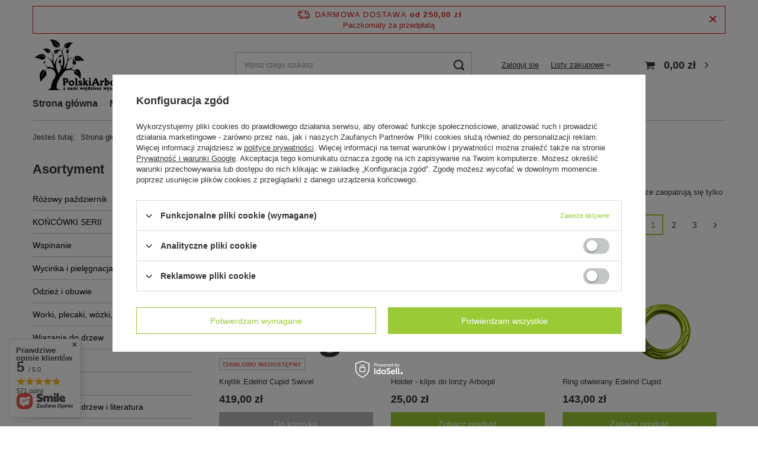

--- FILE ---
content_type: text/html; charset=utf-8
request_url: https://www.polskiarborysta.pl/pol_m_Akcesoria-233.html
body_size: 25771
content:
<!DOCTYPE html>
<html lang="pl" class="--freeShipping --vat --gross " ><head><link rel="preload" as="image" fetchpriority="high" media="(max-width: 420px)" href="hpeciai/436c30f59f04b10f15c2ceb46cc60b4c/pol_is_Kretlik-Edelrid-Cupid-Swivel-3586.jpg"><link rel="preload" as="image" fetchpriority="high" media="(min-width: 420.1px)" href="hpeciai/27d611b35239f55acb2c14ede2905478/pol_il_Kretlik-Edelrid-Cupid-Swivel-3586.jpg"><link rel="preload" as="image" fetchpriority="high" media="(max-width: 420px)" href="hpeciai/86911ca8e1f7132328d7323f1e295281/pol_is_Holder-klips-do-lonzy-Arborpil-3041.jpg"><link rel="preload" as="image" fetchpriority="high" media="(min-width: 420.1px)" href="hpeciai/44a09b4ca9e94437419e445b2000f94a/pol_il_Holder-klips-do-lonzy-Arborpil-3041.jpg"><meta name="viewport" content="user-scalable=no, initial-scale = 1.0, maximum-scale = 1.0, width=device-width, viewport-fit=cover"><meta http-equiv="Content-Type" content="text/html; charset=utf-8"><meta http-equiv="X-UA-Compatible" content="IE=edge"><title>Akcesoria | Sklep Arborystyczny PolskiArborysta.pl</title><meta name="keywords" content="Akcesoria | arborysta, treeworker, wspinacz drzewny, alpiniści, drzewiarze, drwal, prace wysokościowe, wycinka drzew, pielęgnacja drzew, sadzenie drzew, wiązania elastyczne, sklep arborystyczny"><meta name="description" content="Akcesoria | "><link rel="icon" href="/gfx/pol/favicon.ico"><meta name="theme-color" content="#9acb36"><meta name="msapplication-navbutton-color" content="#9acb36"><meta name="apple-mobile-web-app-status-bar-style" content="#9acb36"><link rel="preload stylesheet" as="style" href="/gfx/pol/style.css.gzip?r=1734704133"><script>var app_shop={urls:{prefix:'data="/gfx/'.replace('data="', '')+'pol/',graphql:'/graphql/v1/'},vars:{priceType:'gross',priceTypeVat:true,productDeliveryTimeAndAvailabilityWithBasket:false,geoipCountryCode:'US',fairShopLogo: { enabled: false, image: '/gfx/standards/safe_light.svg'},currency:{id:'PLN',symbol:'zł',country:'pl',format:'###,##0.00',beforeValue:false,space:true,decimalSeparator:',',groupingSeparator:' '},language:{id:'pol',symbol:'pl',name:'Polski'},},txt:{priceTypeText:' brutto',},fn:{},fnrun:{},files:[],graphql:{}};const getCookieByName=(name)=>{const value=`; ${document.cookie}`;const parts = value.split(`; ${name}=`);if(parts.length === 2) return parts.pop().split(';').shift();return false;};if(getCookieByName('freeeshipping_clicked')){document.documentElement.classList.remove('--freeShipping');}if(getCookieByName('rabateCode_clicked')){document.documentElement.classList.remove('--rabateCode');}function hideClosedBars(){const closedBarsArray=JSON.parse(localStorage.getItem('closedBars'))||[];if(closedBarsArray.length){const styleElement=document.createElement('style');styleElement.textContent=`${closedBarsArray.map((el)=>`#${el}`).join(',')}{display:none !important;}`;document.head.appendChild(styleElement);}}hideClosedBars();</script><meta name="robots" content="index,follow"><meta name="rating" content="general"><meta name="Author" content="Polski Arborysta na bazie IdoSell (www.idosell.com/shop).">
<!-- Begin LoginOptions html -->

<style>
#client_new_social .service_item[data-name="service_Apple"]:before, 
#cookie_login_social_more .service_item[data-name="service_Apple"]:before,
.oscop_contact .oscop_login__service[data-service="Apple"]:before {
    display: block;
    height: 2.6rem;
    content: url('/gfx/standards/apple.svg?r=1743165583');
}
.oscop_contact .oscop_login__service[data-service="Apple"]:before {
    height: auto;
    transform: scale(0.8);
}
#client_new_social .service_item[data-name="service_Apple"]:has(img.service_icon):before,
#cookie_login_social_more .service_item[data-name="service_Apple"]:has(img.service_icon):before,
.oscop_contact .oscop_login__service[data-service="Apple"]:has(img.service_icon):before {
    display: none;
}
</style>

<!-- End LoginOptions html -->

<!-- Open Graph -->
<meta property="og:type" content="website"><meta property="og:url" content="https://www.polskiarborysta.pl/pol_m_Akcesoria-233.html
"><meta property="og:title" content="Akcesoria | Sklep Arborystyczny PolskiArborysta.pl"><meta property="og:description" content="Akcesoria | "><meta property="og:site_name" content="Polski Arborysta"><meta property="og:locale" content="pl_PL"><meta property="og:image" content="https://www.polskiarborysta.pl/hpeciai/7a5b44f8ae5213c086686fc3cb14d0bb/pol_pl_Kretlik-Edelrid-Cupid-Swivel-3586_1.jpg"><meta property="og:image:width" content="450"><meta property="og:image:height" content="450"><link rel="manifest" href="https://www.polskiarborysta.pl/data/include/pwa/1/manifest.json?t=3"><meta name="apple-mobile-web-app-capable" content="yes"><meta name="apple-mobile-web-app-status-bar-style" content="black"><meta name="apple-mobile-web-app-title" content="www.polskiarborysta.pl"><link rel="apple-touch-icon" href="/data/include/pwa/1/icon-128.png"><link rel="apple-touch-startup-image" href="/data/include/pwa/1/logo-512.png" /><meta name="msapplication-TileImage" content="/data/include/pwa/1/icon-144.png"><meta name="msapplication-TileColor" content="#2F3BA2"><meta name="msapplication-starturl" content="/"><script type="application/javascript">var _adblock = true;</script><script async src="/data/include/advertising.js"></script><script type="application/javascript">var statusPWA = {
                online: {
                    txt: "Połączono z internetem",
                    bg: "#5fa341"
                },
                offline: {
                    txt: "Brak połączenia z internetem",
                    bg: "#eb5467"
                }
            }</script><script async type="application/javascript" src="/ajax/js/pwa_online_bar.js?v=1&r=6"></script><script >
window.dataLayer = window.dataLayer || [];
window.gtag = function gtag() {
dataLayer.push(arguments);
}
gtag('consent', 'default', {
'ad_storage': 'denied',
'analytics_storage': 'denied',
'ad_personalization': 'denied',
'ad_user_data': 'denied',
'wait_for_update': 500
});

gtag('set', 'ads_data_redaction', true);
</script><script id="iaiscript_1" data-requirements="W10=" data-ga4_sel="ga4script">
window.iaiscript_1 = `<${'script'}  class='google_consent_mode_update'>
gtag('consent', 'update', {
'ad_storage': 'denied',
'analytics_storage': 'denied',
'ad_personalization': 'denied',
'ad_user_data': 'denied'
});
</${'script'}>`;
</script>
<!-- End Open Graph -->
<link rel="next" href="https://www.polskiarborysta.pl/pol_m_Akcesoria-233.html?counter=1"/>
<link rel="canonical" href="https://www.polskiarborysta.pl/pol_m_Akcesoria-233.html" />

<link rel="stylesheet" type="text/css" href="/data/designs/62cd17290cfe44.65218305_25/gfx/pol/custom.css.gzip?r=1734704182">
<!-- Begin additional html or js -->


<!--11|1|7-->
<meta name="facebook-domain-verification" content="f2lztnxdd62hz303euswa8so7rh661" />
<!--12|1|8| modified: 2022-09-18 15:53:14-->
<!-- Global site tag (gtag.js) - Google Ads: 10986171202 -->
<script async src="https://www.googletagmanager.com/gtag/js?id=AW-10986171202"></script>
<script>
  window.dataLayer = window.dataLayer || [];
  function gtag(){dataLayer.push(arguments);}
  gtag('js', new Date());

  gtag('config', 'AW-10986171202');
</script>


<!-- End additional html or js -->
</head><body><div id="container" class="search_page container max-width-1200"><header class=" commercial_banner"><script class="ajaxLoad">
                app_shop.vars.vat_registered = "true";
                app_shop.vars.currency_format = "###,##0.00";
                
                    app_shop.vars.currency_before_value = false;
                
                    app_shop.vars.currency_space = true;
                
                app_shop.vars.symbol = "zł";
                app_shop.vars.id= "PLN";
                app_shop.vars.baseurl = "http://www.polskiarborysta.pl/";
                app_shop.vars.sslurl= "https://www.polskiarborysta.pl/";
                app_shop.vars.curr_url= "%2Fpol_m_Akcesoria-233.html";
                

                var currency_decimal_separator = ',';
                var currency_grouping_separator = ' ';

                
                    app_shop.vars.blacklist_extension = ["exe","com","swf","js","php"];
                
                    app_shop.vars.blacklist_mime = ["application/javascript","application/octet-stream","message/http","text/javascript","application/x-deb","application/x-javascript","application/x-shockwave-flash","application/x-msdownload"];
                
                    app_shop.urls.contact = "/contact-pol.html";
                </script><div id="viewType" style="display:none"></div><div id="freeShipping" class="freeShipping"><div class="freeShipping__wrapper"><span class="freeShipping__info">Darmowa dostawa</span><strong class="freeShipping__val">
  				od 
  				250,00 zł</strong></div><div class="freeShipping__additional"><span>Paczkomaty za przedpłatą</span></div><a href="" class="freeShipping__close"></a></div><div id="logo" class="d-flex align-items-center" data-bg="/data/gfx/mask/pol/top_1_big.jpg"><a href="/" target="_self"><img src="/data/gfx/mask/pol/logo_1_big.png" alt="Logo zmienisz w MODERACJA &gt; Wygląd elementów w sklepie &gt; Zarządzanie wyglądem elementów sklepu" width="800" height="369"></a></div><form action="https://www.polskiarborysta.pl/search.php" method="get" id="menu_search" class="menu_search"><a href="#showSearchForm" class="menu_search__mobile"></a><div class="menu_search__block"><div class="menu_search__item --input"><input class="menu_search__input" type="text" name="text" autocomplete="off" placeholder="Wpisz czego szukasz"><button class="menu_search__submit" type="submit"></button></div><div class="menu_search__item --results search_result"></div></div></form><div id="menu_settings" class="align-items-center justify-content-center justify-content-lg-end"><div id="menu_additional"><a class="account_link" href="https://www.polskiarborysta.pl/login.php">Zaloguj się</a><div class="shopping_list_top" data-empty="true"><a href="https://www.polskiarborysta.pl/pl/shoppinglist/" class="wishlist_link slt_link">Listy zakupowe</a><div class="slt_lists"><ul class="slt_lists__nav"><li class="slt_lists__nav_item" data-list_skeleton="true" data-list_id="true" data-shared="true"><a class="slt_lists__nav_link" data-list_href="true"><span class="slt_lists__nav_name" data-list_name="true"></span><span class="slt_lists__count" data-list_count="true">0</span></a></li></ul><span class="slt_lists__empty">Dodaj do nich produkty, które lubisz i chcesz kupić później.</span></div></div></div></div><div class="shopping_list_top_mobile d-none" data-empty="true"><a href="https://www.polskiarborysta.pl/pl/shoppinglist/" class="sltm_link"></a></div><div class="sl_choose sl_dialog"><div class="sl_choose__wrapper sl_dialog__wrapper"><div class="sl_choose__item --top sl_dialog_close mb-2"><strong class="sl_choose__label">Zapisz na liście zakupowej</strong></div><div class="sl_choose__item --lists" data-empty="true"><div class="sl_choose__list f-group --radio m-0 d-md-flex align-items-md-center justify-content-md-between" data-list_skeleton="true" data-list_id="true" data-shared="true"><input type="radio" name="add" class="sl_choose__input f-control" id="slChooseRadioSelect" data-list_position="true"><label for="slChooseRadioSelect" class="sl_choose__group_label f-label py-4" data-list_position="true"><span class="sl_choose__sub d-flex align-items-center"><span class="sl_choose__name" data-list_name="true"></span><span class="sl_choose__count" data-list_count="true">0</span></span></label><button type="button" class="sl_choose__button --desktop btn --solid">Zapisz</button></div></div><div class="sl_choose__item --create sl_create mt-4"><a href="#new" class="sl_create__link  align-items-center">Stwórz nową listę zakupową</a><form class="sl_create__form align-items-center"><div class="sl_create__group f-group --small mb-0"><input type="text" class="sl_create__input f-control" required="required"><label class="sl_create__label f-label">Nazwa nowej listy</label></div><button type="submit" class="sl_create__button btn --solid ml-2 ml-md-3">Utwórz listę</button></form></div><div class="sl_choose__item --mobile mt-4 d-flex justify-content-center d-md-none"><button class="sl_choose__button --mobile btn --solid --large">Zapisz</button></div></div></div><div id="menu_basket" class="topBasket"><a class="topBasket__sub" href="/basketedit.php"><span class="badge badge-info"></span><strong class="topBasket__price" style="display: none;">0,00 zł</strong></a><div class="topBasket__details --products" style="display: none;"><div class="topBasket__block --labels"><label class="topBasket__item --name">Produkt</label><label class="topBasket__item --sum">Ilość</label><label class="topBasket__item --prices">Cena</label></div><div class="topBasket__block --products"></div></div><div class="topBasket__details --shipping" style="display: none;"><span class="topBasket__name">Koszt dostawy od</span><span id="shipppingCost"></span></div><script>
						app_shop.vars.cache_html = true;
					</script></div><nav id="menu_categories3" class="wide"><button type="button" class="navbar-toggler"><i class="icon-reorder"></i></button><div class="navbar-collapse" id="menu_navbar3"><ul class="navbar-nav mx-md-n2"><li class="nav-item"><a  href="/" target="_self" title="Strona główna" class="nav-link" >Strona główna</a></li><li class="nav-item"><a  href="/search.php?newproducts=y" target="_self" title="Nowości" class="nav-link" >Nowości</a></li><li class="nav-item"><a  href="/search.php?promo=y" target="_self" title="Promocje" class="nav-link" >Promocje</a></li><li class="nav-item"><a  href="/Szkolenia-Arborystyczne-cinfo-pol-35.html" target="_self" title="Szkolenia Arborystyczne" class="nav-link" >Szkolenia Arborystyczne</a></li><li class="nav-item"><a  href="/blog-pol.phtml" target="_self" title="Blog Arborystyczny" class="nav-link" >Blog Arborystyczny</a></li><li class="nav-item"><a  href="/producers.php" target="_self" title="Marki" class="nav-link" >Marki</a></li><li class="nav-item"><a  href="/Regulamin-cterms-pol-1.html" target="_self" title="Regulamin" class="nav-link" >Regulamin</a></li><li class="nav-item"><a  href="/contact.php" target="_self" title="Kontakt" class="nav-link" >Kontakt</a></li></ul></div></nav><div id="breadcrumbs" class="breadcrumbs"><div class="back_button"><button id="back_button"><i class="icon-angle-left"></i> Wstecz</button></div><div class="list_wrapper"><ol><li><span>Jesteś tutaj:  </span></li><li class="bc-main"><span><a href="/">Strona główna</a></span></li><li class="bc-item-1 bc-active"><span>Akcesoria</span></li></ol></div></div></header><div id="layout" class="row clearfix"><aside class="col-md-3 col-xl-2"><section class="shopping_list_menu"><div class="shopping_list_menu__block --lists slm_lists" data-empty="true"><span class="slm_lists__label">Listy zakupowe</span><ul class="slm_lists__nav"><li class="slm_lists__nav_item" data-list_skeleton="true" data-list_id="true" data-shared="true"><a class="slm_lists__nav_link" data-list_href="true"><span class="slm_lists__nav_name" data-list_name="true"></span><span class="slm_lists__count" data-list_count="true">0</span></a></li><li class="slm_lists__nav_header"><span class="slm_lists__label">Listy zakupowe</span></li></ul><a href="#manage" class="slm_lists__manage d-none align-items-center d-md-flex">Zarządzaj listami</a></div><div class="shopping_list_menu__block --bought slm_bought"><a class="slm_bought__link d-flex" href="https://www.polskiarborysta.pl/products-bought.php">
						Lista dotychczas zamówionych produktów
					</a></div><div class="shopping_list_menu__block --info slm_info"><strong class="slm_info__label d-block mb-3">Jak działa lista zakupowa?</strong><ul class="slm_info__list"><li class="slm_info__list_item d-flex mb-3">
							Po zalogowaniu możesz umieścić i przechowywać na liście zakupowej dowolną liczbę produktów nieskończenie długo.
						</li><li class="slm_info__list_item d-flex mb-3">
							Dodanie produktu do listy zakupowej nie oznacza automatycznie jego rezerwacji.
						</li><li class="slm_info__list_item d-flex mb-3">
							Dla niezalogowanych klientów lista zakupowa przechowywana jest do momentu wygaśnięcia sesji (około 24h).
						</li></ul></div></section><div id="mobileCategories" class="mobileCategories"><div class="mobileCategories__item --menu"><a class="mobileCategories__link --active" href="#" data-ids="#menu_search,.shopping_list_menu,#menu_search,#menu_navbar,#menu_navbar3, #menu_blog">
                            Menu
                        </a></div><div class="mobileCategories__item --account"><a class="mobileCategories__link" href="#" data-ids="#menu_contact,#login_menu_block">
                            Konto
                        </a></div></div><div class="setMobileGrid" data-item="#menu_navbar"></div><div class="setMobileGrid" data-item="#menu_navbar3" data-ismenu1="true"></div><div class="setMobileGrid" data-item="#menu_blog"></div><div class="login_menu_block d-lg-none" id="login_menu_block"><a class="sign_in_link" href="/login.php" title=""><i class="icon-user"></i><span>Zaloguj się</span></a><a class="registration_link" href="/client-new.php?register" title=""><i class="icon-lock"></i><span>Zarejestruj się</span></a><a class="order_status_link" href="/order-open.php" title=""><i class="icon-globe"></i><span>Sprawdź status zamówienia</span></a></div><div class="setMobileGrid" data-item="#menu_contact"></div><div class="setMobileGrid" data-item="#menu_settings"></div><nav id="menu_categories" class="col-md-12 px-0"><h2 class="big_label"><a href="/categories.php" title="Kliknij, by zobaczyć wszystkie kategorie">Asortyment</a></h2><button type="button" class="navbar-toggler"><i class="icon-reorder"></i></button><div class="navbar-collapse" id="menu_navbar"><ul class="navbar-nav"><li class="nav-item"><a  href="/pol_m_Rozowy-pazdziernik-418.html" target="_self" title="Różowy październik" class="nav-link" >Różowy październik</a></li><li class="nav-item"><a  href="/pol_m_KONCOWKI-SERII-411.html" target="_self" title="KOŃCÓWKI SERII" class="nav-link" >KOŃCÓWKI SERII</a></li><li class="nav-item"><a  href="/pol_m_Wspinanie-100.html" target="_self" title="Wspinanie" class="nav-link" >Wspinanie</a><ul class="navbar-subnav"><li class="nav-item"><a class="nav-link" href="/pol_m_Wspinanie_Uprzeze-161.html" data-noevent="nav-link nav-gfx" target="_self">Uprzęże</a><ul class="navbar-subsubnav"><li class="nav-item"><a class="nav-link" href="/pol_m_Wspinanie_Uprzeze_Uprzeze-arborystyczne-170.html" target="_self">Uprzęże arborystyczne</a></li><li class="nav-item"><a class="nav-link" href="/pol_m_Wspinanie_Uprzeze_Uprzeze-przemyslowe-171.html" target="_self">Uprzęże przemysłowe</a></li><li class="nav-item"><a class="nav-link" href="/pol_m_Wspinanie_Uprzeze_Uprzeze-piersiowe-172.html" target="_self">Uprzęże piersiowe</a></li><li class="nav-item"><a class="nav-link" href="/pol_m_Wspinanie_Uprzeze_Akcesoria-czesci-zamienne-174.html" target="_self">Akcesoria / części zamienne</a></li></ul></li><li class="nav-item"><a class="nav-link" href="/pol_m_Wspinanie_Liny-wspinaczkowe-208.html" data-noevent="nav-link nav-gfx" target="_self">Liny wspinaczkowe</a><ul class="navbar-subsubnav"><li class="nav-item"><a class="nav-link" href="/pol_m_Wspinanie_Liny-wspinaczkowe_Arborystyczne-209.html" target="_self">Arborystyczne</a></li><li class="nav-item"><a class="nav-link" href="/pol_m_Wspinanie_Liny-wspinaczkowe_Statyczne-211.html" target="_self">Statyczne</a></li><li class="nav-item"><a class="nav-link" href="/pol_m_Wspinanie_Liny-wspinaczkowe_Zaplatanie-lin-i-zawiesi-213.html" target="_self">Zaplatanie lin i zawiesi</a></li></ul></li><li class="nav-item"><a class="nav-link" href="/pol_m_Wspinanie_Linki-prusy-tasmy-212.html" data-noevent="nav-link nav-gfx" target="_self">Linki, prusy, taśmy</a><ul class="navbar-subsubnav"><li class="nav-item"><a class="nav-link" href="/pol_m_Wspinanie_Linki-prusy-tasmy_Linki-z-okami-236.html" target="_self">Linki z okami</a></li><li class="nav-item"><a class="nav-link" href="/pol_m_Wspinanie_Linki-prusy-tasmy_Linki-na-metry-237.html" target="_self">Linki na metry</a></li><li class="nav-item"><a class="nav-link" href="/pol_m_Wspinanie_Linki-prusy-tasmy_Tasmy-238.html" target="_self">Taśmy</a></li></ul></li><li class="nav-item"><a class="nav-link" href="/pol_m_Wspinanie_Karabinki-152.html" data-noevent="nav-link nav-gfx" target="_self">Karabinki</a><ul class="navbar-subsubnav"><li class="nav-item"><a class="nav-link" href="/pol_m_Wspinanie_Karabinki_Trojakcyjne-153.html" target="_self">Trójakcyjne</a></li><li class="nav-item"><a class="nav-link" href="/pol_m_Wspinanie_Karabinki_Dwuakcyjne-175.html" target="_self">Dwuakcyjne</a></li><li class="nav-item"><a class="nav-link" href="/pol_m_Wspinanie_Karabinki_Zakrecane-176.html" target="_self">Zakręcane</a></li><li class="nav-item"><a class="nav-link" href="/pol_m_Wspinanie_Karabinki_Pomocnicze-177.html" target="_self">Pomocnicze</a></li></ul></li><li class="nav-item"><a class="nav-link" href="/pol_m_Wspinanie_Przyrzady-164.html" data-noevent="nav-link nav-gfx" target="_self">Przyrządy</a><ul class="navbar-subsubnav"><li class="nav-item"><a class="nav-link" href="/pol_m_Wspinanie_Przyrzady_Zaciskowe-184.html" target="_self">Zaciskowe</a></li><li class="nav-item"><a class="nav-link" href="/pol_m_Wspinanie_Przyrzady_Zjazdowe-i-asekuracyjne-185.html" target="_self">Zjazdowe i asekuracyjne</a></li><li class="nav-item"><a class="nav-link" href="/pol_m_Wspinanie_Przyrzady_Auto-asekuracyjne-353.html" target="_self">Auto-asekuracyjne</a></li></ul></li><li class="nav-item"><a class="nav-link" href="/pol_m_Wspinanie_Rzutki-linki-proce-159.html" data-noevent="nav-link nav-gfx" target="_self">Rzutki, linki, proce</a><ul class="navbar-subsubnav"><li class="nav-item"><a class="nav-link" href="/pol_m_Wspinanie_Rzutki-linki-proce_Big-shot-165.html" target="_self">Big shot</a></li><li class="nav-item"><a class="nav-link" href="/pol_m_Wspinanie_Rzutki-linki-proce_Rzutki-166.html" target="_self">Rzutki</a></li><li class="nav-item"><a class="nav-link" href="/pol_m_Wspinanie_Rzutki-linki-proce_Linki-do-rzutek-167.html" target="_self">Linki do rzutek</a></li><li class="nav-item"><a class="nav-link" href="/pol_m_Wspinanie_Rzutki-linki-proce_Pojemniki-na-rzutki-168.html" target="_self">Pojemniki na rzutki</a></li><li class="nav-item"><a class="nav-link" href="/pol_m_Wspinanie_Rzutki-linki-proce_Zestawy-do-rzucania-169.html" target="_self">Zestawy do rzucania</a></li></ul></li><li class="nav-item"><a class="nav-link" href="/pol_m_Wspinanie_Kaski-arborystyczne-163.html" data-noevent="nav-link nav-gfx" target="_self">Kaski arborystyczne</a><ul class="navbar-subsubnav"><li class="nav-item"><a class="nav-link" href="/pol_m_Wspinanie_Kaski-arborystyczne_Kaski-178.html" target="_self">Kaski</a></li><li class="nav-item"><a class="nav-link" href="/pol_m_Wspinanie_Kaski-arborystyczne_Ochrona-twarzy-179.html" target="_self">Ochrona twarzy</a></li><li class="nav-item"><a class="nav-link" href="/pol_m_Wspinanie_Kaski-arborystyczne_Ochrona-sluchu-180.html" target="_self">Ochrona słuchu</a></li><li class="nav-item"><a class="nav-link" href="/pol_m_Wspinanie_Kaski-arborystyczne_Akcesoria-182.html" target="_self">Akcesoria</a></li></ul></li><li class="nav-item"><a class="nav-link" href="/pol_m_Wspinanie_Ochraniacze-kambium-160.html" data-noevent="nav-link nav-gfx" target="_self">Ochraniacze kambium</a></li><li class="nav-item"><a class="nav-link" href="/pol_m_Wspinanie_Lonze-arborystyczne-162.html" data-noevent="nav-link nav-gfx" target="_self">Lonże arborystyczne</a></li><li class="nav-item"><a class="nav-link" href="/pol_m_Wspinanie_Bloczki-i-kretliki-156.html" data-noevent="nav-link nav-gfx" target="_self">Bloczki i krętliki</a></li><li class="nav-item"><a class="nav-link" href="/pol_m_Wspinanie_SRS-technika-pojedynczej-liny-158.html" data-noevent="nav-link nav-gfx" target="_self">SRS - technika pojedynczej liny</a></li><li class="nav-item"><a class="nav-link" href="/pol_m_Wspinanie_Zestawy-wspinaczkowe-157.html" data-noevent="nav-link nav-gfx" target="_self">Zestawy wspinaczkowe</a></li><li class="nav-item"><a class="nav-link" href="/pol_m_Wspinanie_Czesci-zamienne-186.html" data-noevent="nav-link nav-gfx" target="_self">Części zamienne</a></li></ul></li><li class="nav-item"><a  href="/pol_m_Wycinka-i-pielegnacja-drzew-189.html" target="_self" title="Wycinka i pielęgnacja drzew" class="nav-link" >Wycinka i pielęgnacja drzew</a><ul class="navbar-subnav"><li class="nav-item"><a class="nav-link" href="/pol_m_Wycinka-i-pielegnacja-drzew_Pily-tyczki-sekatory-190.html" target="_self">Piły, tyczki, sekatory</a><ul class="navbar-subsubnav"><li class="nav-item"><a class="nav-link" href="/pol_m_Wycinka-i-pielegnacja-drzew_Pily-tyczki-sekatory_Pily-reczne-199.html" target="_self">Piły ręczne</a></li><li class="nav-item"><a class="nav-link" href="/pol_m_Wycinka-i-pielegnacja-drzew_Pily-tyczki-sekatory_Pily-teleskopowe-200.html" target="_self">Piły teleskopowe</a></li><li class="nav-item"><a class="nav-link" href="/pol_m_Wycinka-i-pielegnacja-drzew_Pily-tyczki-sekatory_Sekatory-201.html" target="_self">Sekatory</a></li><li class="nav-item"><a class="nav-link" href="/pol_m_Wycinka-i-pielegnacja-drzew_Pily-tyczki-sekatory_Akcesoria-i-czesci-wymienne-415.html" target="_self">Akcesoria i części wymienne</a></li></ul></li><li class="nav-item"><a class="nav-link" href="/pol_m_Wycinka-i-pielegnacja-drzew_Sprzet-do-opuszczania-urobku-191.html" target="_self">Sprzęt do opuszczania urobku</a></li><li class="nav-item"><a class="nav-link" href="/pol_m_Wycinka-i-pielegnacja-drzew_Liny-do-opuszczania-urobku-192.html" target="_self">Liny do opuszczania urobku</a></li><li class="nav-item"><a class="nav-link" href="/pol_m_Wycinka-i-pielegnacja-drzew_Zawiesia-riggingowe-409.html" target="_self">Zawiesia riggingowe</a></li><li class="nav-item"><a class="nav-link" href="/pol_m_Wycinka-i-pielegnacja-drzew_Drzewolazy-i-akcesoria-193.html" target="_self">Drzewołazy i akcesoria</a><ul class="navbar-subsubnav"><li class="nav-item"><a class="nav-link" href="/pol_m_Wycinka-i-pielegnacja-drzew_Drzewolazy-i-akcesoria_Drzewolazy-dla-arborystow-240.html" target="_self">Drzewołazy dla arborystów</a></li><li class="nav-item"><a class="nav-link" href="/pol_m_Wycinka-i-pielegnacja-drzew_Drzewolazy-i-akcesoria_Akcesoria-do-drzewolazow-239.html" target="_self">Akcesoria do drzewołazów</a></li></ul></li><li class="nav-item"><a class="nav-link" href="/pol_m_Wycinka-i-pielegnacja-drzew_Lonze-stalowe-194.html" target="_self">Lonże stalowe</a></li><li class="nav-item"><a class="nav-link" href="/pol_m_Wycinka-i-pielegnacja-drzew_Bloki-plytki-wyciagi-195.html" target="_self">Bloki, płytki, wyciągi</a><ul class="navbar-subsubnav"><li class="nav-item"><a class="nav-link" href="/pol_m_Wycinka-i-pielegnacja-drzew_Bloki-plytki-wyciagi_Duze-bloki-spustowe-202.html" target="_self">Duże bloki spustowe</a></li><li class="nav-item"><a class="nav-link" href="/pol_m_Wycinka-i-pielegnacja-drzew_Bloki-plytki-wyciagi_Plytki-i-pierscienie-203.html" target="_self">Płytki i pierścienie</a></li><li class="nav-item"><a class="nav-link" href="/pol_m_Wycinka-i-pielegnacja-drzew_Bloki-plytki-wyciagi_Rolka-pojedyncza-204.html" target="_self">Rolka pojedyncza</a></li><li class="nav-item"><a class="nav-link" href="/pol_m_Wycinka-i-pielegnacja-drzew_Bloki-plytki-wyciagi_Rolka-podwojna-205.html" target="_self">Rolka podwójna</a></li><li class="nav-item"><a class="nav-link" href="/pol_m_Wycinka-i-pielegnacja-drzew_Bloki-plytki-wyciagi_Rolka-potrojna-206.html" target="_self">Rolka potrójna</a></li><li class="nav-item"><a class="nav-link" href="/pol_m_Wycinka-i-pielegnacja-drzew_Bloki-plytki-wyciagi_Systemy-wyciagowe-207.html" target="_self">Systemy wyciągowe</a></li></ul></li><li class="nav-item"><a class="nav-link" href="/pol_m_Wycinka-i-pielegnacja-drzew_Tasmy-narzedziowe-414.html" target="_self">Taśmy narzędziowe</a></li><li class="nav-item"><a class="nav-link" href="/pol_m_Wycinka-i-pielegnacja-drzew_Akcesoria-narzedziowe-429.html" target="_self">Akcesoria narzędziowe</a></li><li class="nav-item"><a class="nav-link" href="/pol_m_Wycinka-i-pielegnacja-drzew_Kliny-mloty-i-inne-198.html" target="_self">Kliny, młoty i inne</a></li><li class="nav-item"><a class="nav-link" href="/pol_m_Wycinka-i-pielegnacja-drzew_Akcesoria-do-pilarek-197.html" target="_self">Akcesoria do pilarek</a><ul class="navbar-subsubnav"><li class="nav-item"><a class="nav-link" href="/pol_m_Wycinka-i-pielegnacja-drzew_Akcesoria-do-pilarek_Pilniki-245.html" target="_self">Pilniki</a></li></ul></li></ul></li><li class="nav-item"><a  href="/pol_m_Odziez-i-obuwie-217.html" target="_self" title="Odzież i obuwie" class="nav-link" >Odzież i obuwie</a><ul class="navbar-subnav"><li class="nav-item"><a class="nav-link" href="/pol_m_Odziez-i-obuwie_Kurtki-bluzy-218.html" target="_self">Kurtki, bluzy</a></li><li class="nav-item"><a class="nav-link" href="/pol_m_Odziez-i-obuwie_Spodnie-wspinaczkowe-219.html" target="_self">Spodnie wspinaczkowe</a></li><li class="nav-item"><a class="nav-link" href="/pol_m_Odziez-i-obuwie_Spodnie-antyprzecieciowe-220.html" target="_self">Spodnie antyprzecięciowe</a></li><li class="nav-item"><a class="nav-link" href="/pol_m_Odziez-i-obuwie_Koszulki-221.html" target="_self">Koszulki</a></li><li class="nav-item"><a class="nav-link" href="/pol_m_Odziez-i-obuwie_Rekawice-rekawy-antyprzecieciowe-222.html" target="_self">Rękawice, rękawy antyprzecięciowe</a></li><li class="nav-item"><a class="nav-link" href="/pol_m_Odziez-i-obuwie_Obuwie-223.html" target="_self">Obuwie</a></li><li class="nav-item"><a class="nav-link" href="/pol_m_Odziez-i-obuwie_Akcesoria-372.html" target="_self">Akcesoria</a></li></ul></li><li class="nav-item"><a  href="/pol_m_Worki-plecaki-wozki-szpejarki-214.html" target="_self" title="Worki, plecaki, wózki, szpejarki" class="nav-link" >Worki, plecaki, wózki, szpejarki</a><ul class="navbar-subnav"><li class="nav-item"><a class="nav-link" href="/pol_m_Worki-plecaki-wozki-szpejarki_Worki-plecaki-wozki-216.html" target="_self">Worki, plecaki, wózki</a></li><li class="nav-item"><a class="nav-link" href="/pol_m_Worki-plecaki-wozki-szpejarki_Szpejarki-215.html" target="_self">Szpejarki</a></li></ul></li><li class="nav-item"><a  href="/pol_m_Wiazania-do-drzew-224.html" target="_self" title="Wiązania do drzew" class="nav-link" >Wiązania do drzew</a><ul class="navbar-subnav"><li class="nav-item"><a class="nav-link" href="/pol_m_Wiazania-do-drzew_Cobra-225.html" target="_self">Cobra</a></li><li class="nav-item"><a class="nav-link" href="/pol_m_Wiazania-do-drzew_Gefa-226.html" target="_self">Gefa</a></li><li class="nav-item"><a class="nav-link" href="/pol_m_Wiazania-do-drzew_Akcesoria-228.html" target="_self">Akcesoria</a></li></ul></li><li class="nav-item"><a  href="/pol_m_Przemysl-379.html" target="_self" title="Przemysł" class="nav-link noevent" >Przemysł</a></li><li class="nav-item active"><a  href="/pol_m_Akcesoria-233.html" target="_self" title="Akcesoria" class="nav-link active" >Akcesoria</a></li><li class="nav-item"><a  href="/pol_m_Diagnostyka-drzew-i-literatura-230.html" target="_self" title="Diagnostyka drzew i literatura" class="nav-link" >Diagnostyka drzew i literatura</a></li><li class="nav-item"><a  href="/pol_m_AirSpade-187.html" target="_self" title="AirSpade" class="nav-link" >AirSpade</a></li><li class="nav-item"><a  href="/pol_m_Fakopp-410.html" target="_self" title="Fakopp" class="nav-link" >Fakopp</a></li><li class="nav-item"><a  href="/pol_m_PolArb-231.html" target="_self" title="PolArb" class="nav-link" >PolArb</a></li><li class="nav-item"><a  href="/pol_m_Arborpil-232.html" target="_self" title="Arborpil" class="nav-link" >Arborpil</a></li><li class="nav-item"><a  href="/pol_m_Bony-Podarunkowe-416.html" target="_self" title="Bony Podarunkowe" class="nav-link" >Bony Podarunkowe</a></li><li class="nav-item"><a  href="/pol_m_Tagi-NFC-Scannable-430.html" target="_self" title="Tagi NFC Scannable" class="nav-link" >Tagi NFC Scannable</a></li></ul></div></nav><section id="Filters" class="filters mb-4"><form class="filters__form" method="get" action="/pol_m_Akcesoria-233.html"><div class="filters__block mb-1"><input type="hidden" class="__serialize" id="filter_price_input" name="filter_price" value=""><a class="filters__toggler
									" data-id="filter_price"><div class="btn --icon-right d-block pr-4"><span>Cena</span></div></a><div class="filters__expand" id="filter_price_expand"><div class="filters__content --range"><input type="hidden" id="min_price_start" value="0"><input type="hidden" id="max_price_start" value="830"><div class="filters__price-slider"><div class="--price"></div></div><div class="filters__price"><div class="filters__range d-flex justify-content-between align-items-center"><label for="PriceRangeFrom" class="--from"><input id="PriceRangeFrom" type="text" class="--input-from" value="0"><span class="--currency">zł</span></label><span class="--gap">
																			-
																	</span><label for="PriceRangeTo" class="--to"><input id="PriceRangeTo" type="text" class="--input-to" value="830"><span class="--currency">zł</span></label></div><div class="filters_options"><button type="submit" class="btn p-md-0 mt-md-2">
																			Zastosuj zakres cen
																	</button></div></div></div></div></div><div class="filters__block mb-1"><input type="hidden" class="__serialize" id="filter_producer_input" name="filter_producer" value=""><a class="filters__toggler
									" data-id="filter_producer"><div class="btn --icon-right d-block pr-4"><span>Marka</span></div></a><div class="filters__expand" id="filter_producer_expand"><ul class="filters__content --list" id="filter_producer_content"><li class="filters__item mb-2
																		"><div class="f-group --small --checkbox mb-0"><input type="checkbox" class="f-control" id="filter_producer_1597048837" data-id="filter_producer" value="1597048837"><label class="f-label" for="filter_producer_1597048837"><span class="--name">Arborixx Tools</span><span class="--quantity d-none">0</span></label></div></li><li class="filters__item mb-2
																		"><div class="f-group --small --checkbox mb-0"><input type="checkbox" class="f-control" id="filter_producer_1568635783" data-id="filter_producer" value="1568635783"><label class="f-label" for="filter_producer_1568635783"><span class="--name">Arborpil</span><span class="--quantity d-none">0</span></label></div></li><li class="filters__item mb-2
																		"><div class="f-group --small --checkbox mb-0"><input type="checkbox" class="f-control" id="filter_producer_1568635811" data-id="filter_producer" value="1568635811"><label class="f-label" for="filter_producer_1568635811"><span class="--name">Beal</span><span class="--quantity d-none">0</span></label></div></li><li class="filters__item mb-2
																		"><div class="f-group --small --checkbox mb-0"><input type="checkbox" class="f-control" id="filter_producer_1568636043" data-id="filter_producer" value="1568636043"><label class="f-label" for="filter_producer_1568636043"><span class="--name">Delta Plus</span><span class="--quantity d-none">0</span></label></div></li><li class="filters__item mb-2
																		 --last-not-hidden"><div class="f-group --small --checkbox mb-0"><input type="checkbox" class="f-control" id="filter_producer_1568636055" data-id="filter_producer" value="1568636055"><label class="f-label" for="filter_producer_1568636055"><span class="--name">DMM</span><span class="--quantity d-none">0</span></label></div></li><li class="filters__item mb-2
																		 --hidden"><div class="f-group --small --checkbox mb-0"><input type="checkbox" class="f-control" id="filter_producer_1568636073" data-id="filter_producer" value="1568636073"><label class="f-label" for="filter_producer_1568636073"><span class="--name">Edelrid</span><span class="--quantity d-none">0</span></label></div></li><li class="filters__item mb-2
																		 --hidden"><div class="f-group --small --checkbox mb-0"><input type="checkbox" class="f-control" id="filter_producer_1568636096" data-id="filter_producer" value="1568636096"><label class="f-label" for="filter_producer_1568636096"><span class="--name">Fiskars</span><span class="--quantity d-none">0</span></label></div></li><li class="filters__item mb-2
																		 --hidden"><div class="f-group --small --checkbox mb-0"><input type="checkbox" class="f-control" id="filter_producer_1568636231" data-id="filter_producer" value="1568636231"><label class="f-label" for="filter_producer_1568636231"><span class="--name">FTC Play with Gravity</span><span class="--quantity d-none">0</span></label></div></li><li class="filters__item mb-2
																		 --hidden"><div class="f-group --small --checkbox mb-0"><input type="checkbox" class="f-control" id="filter_producer_1568636235" data-id="filter_producer" value="1568636235"><label class="f-label" for="filter_producer_1568636235"><span class="--name">GEFA</span><span class="--quantity d-none">0</span></label></div></li><li class="filters__item mb-2
																		 --hidden"><div class="f-group --small --checkbox mb-0"><input type="checkbox" class="f-control" id="filter_producer_1568636301" data-id="filter_producer" value="1568636301"><label class="f-label" for="filter_producer_1568636301"><span class="--name">ISC</span><span class="--quantity d-none">0</span></label></div></li><li class="filters__item mb-2
																		 --hidden"><div class="f-group --small --checkbox mb-0"><input type="checkbox" class="f-control" id="filter_producer_1568636306" data-id="filter_producer" value="1568636306"><label class="f-label" for="filter_producer_1568636306"><span class="--name">JMP Inter</span><span class="--quantity d-none">0</span></label></div></li><li class="filters__item mb-2
																		 --hidden"><div class="f-group --small --checkbox mb-0"><input type="checkbox" class="f-control" id="filter_producer_1568636358" data-id="filter_producer" value="1568636358"><label class="f-label" for="filter_producer_1568636358"><span class="--name">Liros</span><span class="--quantity d-none">0</span></label></div></li><li class="filters__item mb-2
																		 --hidden"><div class="f-group --small --checkbox mb-0"><input type="checkbox" class="f-control" id="filter_producer_1568636422" data-id="filter_producer" value="1568636422"><label class="f-label" for="filter_producer_1568636422"><span class="--name">Notch</span><span class="--quantity d-none">0</span></label></div></li><li class="filters__item mb-2
																		 --hidden"><div class="f-group --small --checkbox mb-0"><input type="checkbox" class="f-control" id="filter_producer_1754999491" data-id="filter_producer" value="1754999491"><label class="f-label" for="filter_producer_1754999491"><span class="--name">PEGA - VEL</span><span class="--quantity d-none">0</span></label></div></li><li class="filters__item mb-2
																		 --hidden"><div class="f-group --small --checkbox mb-0"><input type="checkbox" class="f-control" id="filter_producer_1568636448" data-id="filter_producer" value="1568636448"><label class="f-label" for="filter_producer_1568636448"><span class="--name">Petzl</span><span class="--quantity d-none">0</span></label></div></li><li class="filters__item mb-2
																		 --hidden"><div class="f-group --small --checkbox mb-0"><input type="checkbox" class="f-control" id="filter_producer_1568636537" data-id="filter_producer" value="1568636537"><label class="f-label" for="filter_producer_1568636537"><span class="--name">PolArb</span><span class="--quantity d-none">0</span></label></div></li><li class="filters__item mb-2
																		 --hidden"><div class="f-group --small --checkbox mb-0"><input type="checkbox" class="f-control" id="filter_producer_1568636544" data-id="filter_producer" value="1568636544"><label class="f-label" for="filter_producer_1568636544"><span class="--name">Polski Arborysta</span><span class="--quantity d-none">0</span></label></div></li><li class="filters__item mb-2
																		 --hidden"><div class="f-group --small --checkbox mb-0"><input type="checkbox" class="f-control" id="filter_producer_1568636560" data-id="filter_producer" value="1568636560"><label class="f-label" for="filter_producer_1568636560"><span class="--name">Protekt</span><span class="--quantity d-none">0</span></label></div></li><li class="filters__item mb-2
																		 --hidden"><div class="f-group --small --checkbox mb-0"><input type="checkbox" class="f-control" id="filter_producer_1568636628" data-id="filter_producer" value="1568636628"><label class="f-label" for="filter_producer_1568636628"><span class="--name">Silky</span><span class="--quantity d-none">0</span></label></div></li><li class="filters__item mb-2
																		 --hidden"><div class="f-group --small --checkbox mb-0"><input type="checkbox" class="f-control" id="filter_producer_1568637701" data-id="filter_producer" value="1568637701"><label class="f-label" for="filter_producer_1568637701"><span class="--name">Stein</span><span class="--quantity d-none">0</span></label></div></li><li class="filters__item mb-2
																		 --hidden"><div class="f-group --small --checkbox mb-0"><input type="checkbox" class="f-control" id="filter_producer_1568637733" data-id="filter_producer" value="1568637733"><label class="f-label" for="filter_producer_1568637733"><span class="--name">Teufelberger</span><span class="--quantity d-none">0</span></label></div></li><li class="filters__item mb-2
																		 --hidden"><div class="f-group --small --checkbox mb-0"><input type="checkbox" class="f-control" id="filter_producer_1568637760" data-id="filter_producer" value="1568637760"><label class="f-label" for="filter_producer_1568637760"><span class="--name">Tree Up</span><span class="--quantity d-none">0</span></label></div></li></ul><div class="filters__options"><button type="submit" class="--submit d-none btn py-0 pl-0 pr-3">
														Zastosuj
													</button><a class="--show-hidden btn py-0 pl-3 pr-0" data-id="filter_producer"><span class="--show">+ Rozwiń</span><span class="--hide">- Ukryj</span></a></div></div></div><div class="filters__block mb-1"><a class="filters__toggler
									" data-id="filter_dual"><div class="btn --icon-right d-block pr-4"><span>Pokaż tylko</span></div></a><div class="filters__expand" id="filter_dual_expand"><ul class="filters__content --list" id="filter_dual_content"><li class="filters__item mb-2"><div class="f-group --small --checkbox mb-0"><input type="checkbox" class="f-control __serialize" id="filter_availability_y" value="y" name="filter_availability"><label class="f-label" for="filter_availability_y"><span class="--name">Dostępność</span><span class="--quantity d-none">0</span></label></div></li></ul><div class="filters__options"><button type="submit" class="--submit d-none btn py-0 pl-0 pr-3">
														Zastosuj
													</button></div></div></div><div class="f-group filters__buttons mt-3"><button type="submit" class="btn --large --solid d-block" title="Kliknij aby zastosować wybrane filtry">
						Zastosuj wybrane filtry
					</button></div></form></section><section id="products_zone1" class="hotspot mb-5 d-none d-md-block"><h2><a class="headline" href="/Promocja-spromo-pol.html" title="Kliknij aby zobaczyć wszystkie produkty"><span class="headline__name">Promocje</span></a></h2><div class="products d-flex flex-wrap"><div class="product col-12 py-3"><a class="product__icon d-flex justify-content-center align-items-center" data-product-id="774" href="/product-pol-774-Okulary-ochronne-do-kasku-PROTOS.html" title="Okulary ochronne do kasku PROTOS"><img src="/gfx/standards/loader.gif?r=1734704104" class="b-lazy" data-src-small="hpeciai/1417fe3fd458c4aff04a03e733c4f85a/pol_is_Okulary-ochronne-do-kasku-PROTOS-774.png" data-src="hpeciai/f91ee3b184466f030cf817459ce77c12/pol_il_Okulary-ochronne-do-kasku-PROTOS-774.png" alt="Okulary ochronne do kasku PROTOS"></a><h3><a class="product__name" href="/product-pol-774-Okulary-ochronne-do-kasku-PROTOS.html" title="Okulary ochronne do kasku PROTOS">Okulary ochronne do kasku PROTOS</a></h3><div class="product__prices"><strong class="price">182,00 zł<span class="price_vat"> brutto</span></strong><del class="price --max">200,00 zł<span class="price_vat"> brutto</span></del></div></div></div></section><section id="products_zone2" class="hotspot mb-5 d-none d-md-block"><h2><a class="headline" href="/Bestseller-sbestseller-pol.html" title="Kliknij aby zobaczyć wszystkie produkty"><span class="headline__name">Bestsellery</span></a></h2><div class="products d-flex flex-wrap"><div class="product col-12 py-3"><a class="product__icon d-flex justify-content-center align-items-center" data-product-id="507" href="/product-pol-507-Usluga-zaplecenia-niecertyfikowanego-oka-na-linie.html" title="Usługa zaplecenia niecertyfikowanego oka na linie"><img src="/gfx/standards/loader.gif?r=1734704104" class="b-lazy" data-src-small="hpeciai/9423d2d9d0f8497c9c7cdd04afb29386/pol_is_Usluga-zaplecenia-niecertyfikowanego-oka-na-linie-507.jpg" data-src="hpeciai/b9e9ab2bc1a667e982518c2b32cdf655/pol_il_Usluga-zaplecenia-niecertyfikowanego-oka-na-linie-507.jpg" alt="Usługa zaplecenia niecertyfikowanego oka na linie"></a><h3><a class="product__name" href="/product-pol-507-Usluga-zaplecenia-niecertyfikowanego-oka-na-linie.html" title="Usługa zaplecenia niecertyfikowanego oka na linie">Usługa zaplecenia niecertyfikowanego oka na linie</a></h3><div class="product__prices"><strong class="price">130,00 zł<span class="price_vat"> brutto</span></strong></div></div><div class="product col-12 py-3"><a class="product__icon d-flex justify-content-center align-items-center" data-product-id="423" href="/product-pol-423--GEFA-opaska-ochronna-60mm-na-metry.html" title=" GEFA - opaska ochronna 60mm - na metry"><img src="/gfx/standards/loader.gif?r=1734704104" class="b-lazy" data-src-small="hpeciai/3a38b92be36aa4538aad9d98449dff38/pol_is_-GEFA-opaska-ochronna-60mm-na-metry-423.jpg" data-src="hpeciai/1f86c59781251aa35bb1ead72ede6d40/pol_il_-GEFA-opaska-ochronna-60mm-na-metry-423.jpg" alt=" GEFA - opaska ochronna 60mm - na metry"></a><h3><a class="product__name" href="/product-pol-423--GEFA-opaska-ochronna-60mm-na-metry.html" title=" GEFA - opaska ochronna 60mm - na metry"> GEFA - opaska ochronna 60mm - na metry</a></h3><div class="product__prices"><strong class="price">10,00 zł<span class="price_vat"> brutto</span></strong></div></div></div></section></aside><div id="content" class="col-xl-10 col-md-9 col-12"><section class="search_name"><h1 class="search_name__label headline"><span class="headline__name">Akcesoria</span></h1><span class="search_name__total">( ilość produktów: <span class="search_name__total_value">65</span> )</span></section><section class="search_description --top --skeleton cm"><div class="search_description__wrapper"><p><span style="font-family: tahoma, arial, helvetica, sans-serif; font-size: 10pt;"> Całkiem sporo jest elementów, które nie sposób jasno skategoryzować. Arboryści z resztą częstą są gadżeciarzami i nie zawsze zaopatrują się tylko w to, czego potrzebują stricte do pracy. Ważne by było to związane z drzewami :) </span></p></div></section><div id="paging_setting_top" class="s_paging"><form class="s_paging__item --sort" action="/settings.php"><select class="s_paging__select --order --small-md" id="select_top_sort" name="sort_order"><option value="name-a" class="option_name-a">Sortuj po nazwie rosnąco</option><option value="name-d" class="option_name-d">Sortuj po nazwie malejąco</option><option value="price-a" class="option_price-a">Sortuj po cenie rosnąco</option><option value="price-d" class="option_price-d">Sortuj po cenie malejąco</option><option value="date-a" class="option_date-a">Sortuj po dacie rosnąco</option><option value="date-d" class="option_date-d">Sortuj po dacie malejąco</option></select></form><form class="s_paging__item --portions d-none d-md-block" action="/settings.php"><select class="s_paging__select --portions --small-md" id="select_top_portions" name="portions"><option value="30" selected>Pokaż 30</option><option value="60">Pokaż 60</option><option value="90">Pokaż 90</option></select></form><div class="s_paging__item --filters d-md-none mb-2 mb-sm-3"><a class="btn --solid --large" href="#menu_filter">
                            Filtrowanie
                        </a></div><ul class="s_paging__item pagination d-flex mb-2 mb-sm-3"><li class="pagination__element --prev --disabled --button"><span class="pagination__link"></span><span class="pagination__button --prev btn --secondary --solid --icon-left icon-angle-left d-sm-none">Poprzednia strona</span></li><li class="pagination__element --item --active"><span class="pagination__link">1</span></li><li class="pagination__element --item"><a class="pagination__link" href="/pol_m_Akcesoria-233.html?counter=1">2</a></li><li class="pagination__element --item"><a class="pagination__link" href="/pol_m_Akcesoria-233.html?counter=2">3</a></li><li class="pagination__element --next --button"><a class="pagination__link" href="/pol_m_Akcesoria-233.html?counter=1"></a><a class="pagination__button --next btn --secondary --solid --icon-right icon-angle-right d-md-none" href="/pol_m_Akcesoria-233.html?counter=1">Następna strona</a></li></ul></div><div id="menu_compare_product" class="compare pt-2 mb-2 pt-sm-3 mb-sm-3" style="display: none;"><div class="compare__label d-none d-sm-block">Dodane do porównania</div><div class="compare__sub"></div><div class="compare__buttons"><a class="compare__button btn --solid --secondary" href="https://www.polskiarborysta.pl/product-compare.php" title="Porównaj wszystkie produkty" target="_blank"><span>Porównaj produkty </span><span class="d-sm-none">(0)</span></a><a class="compare__button --remove btn d-none d-sm-block" href="https://www.polskiarborysta.pl/settings.php?comparers=remove&amp;product=###" title="Usuń wszystkie produkty">
                        Usuń produkty
                    </a></div><script>
                        var cache_html = true;
                    </script></div><section id="search" class="search products d-flex flex-wrap mb-2 mb-sm-3"><div class="product col-6 col-sm-4 col-xl-3 pt-3 pb-md-3" data-product_id="3586" data-product_page="0" data-product_first="true" data-product_disable="true"><a class="product__icon d-flex justify-content-center align-items-center" data-product-id="3586" href="/product-pol-3586-Kretlik-Edelrid-Cupid-Swivel.html" title="Krętlik Edelrid Cupid Swivel"><picture><source media="(max-width: 420px)" srcset="hpeciai/436c30f59f04b10f15c2ceb46cc60b4c/pol_is_Kretlik-Edelrid-Cupid-Swivel-3586.jpg"></source><img src="hpeciai/27d611b35239f55acb2c14ede2905478/pol_il_Kretlik-Edelrid-Cupid-Swivel-3586.jpg" alt="Krętlik Edelrid Cupid Swivel"></picture><strong class="label_icons"><span class="label --disable">Chwilowo niedostępny</span></strong></a><h3><a class="product__name" href="/product-pol-3586-Kretlik-Edelrid-Cupid-Swivel.html" title="Krętlik Edelrid Cupid Swivel">Krętlik Edelrid Cupid Swivel</a></h3><div class="product__prices"><strong class="price">419,00 zł<span class="price__unit"> / szt.</span><span class="price_vat"> brutto</span></strong></div><div class="add_to_basket__wrapper"><button class="add_to_basket btn --solid" disabled data-id="3586" data-size="uniw">
      							  Do koszyka
      							</button></div><div class="product__compare --has-child"><a class="product__compare_item --add btn" rel="nofollow" href="https://www.polskiarborysta.pl/settings.php?comparers=add&amp;product=3586" title="Kliknij, aby dodać produkt do porównania">+ Dodaj do porównania</a></div></div><div class="product col-6 col-sm-4 col-xl-3 pt-3 pb-md-3" data-product_id="3041" data-product_page="0"><a class="product__icon d-flex justify-content-center align-items-center" data-product-id="3041" href="/product-pol-3041-Holder-klips-do-lonzy-Arborpil.html" title="Holder - klips do lonży Arborpil"><picture><source media="(max-width: 420px)" srcset="hpeciai/86911ca8e1f7132328d7323f1e295281/pol_is_Holder-klips-do-lonzy-Arborpil-3041.jpg"></source><img src="hpeciai/44a09b4ca9e94437419e445b2000f94a/pol_il_Holder-klips-do-lonzy-Arborpil-3041.jpg" alt="Holder - klips do lonży Arborpil"></picture></a><h3><a class="product__name" href="/product-pol-3041-Holder-klips-do-lonzy-Arborpil.html" title="Holder - klips do lonży Arborpil">Holder - klips do lonży Arborpil</a></h3><div class="product__prices"><strong class="price">25,00 zł<span class="price__unit"> / szt.</span><span class="price_vat"> brutto</span></strong></div><div class="add_to_basket__wrapper"><a class="btn --solid" href="/product-pol-3041-Holder-klips-do-lonzy-Arborpil.html" title="Zobacz produkt">
							        Zobacz produkt
							      </a></div><div class="product__compare --has-child"><a class="product__compare_item --add btn" rel="nofollow" href="https://www.polskiarborysta.pl/settings.php?comparers=add&amp;product=3041" title="Kliknij, aby dodać produkt do porównania">+ Dodaj do porównania</a></div></div><div class="product col-6 col-sm-4 col-xl-3 pt-3 pb-md-3" data-product_id="3585" data-product_page="0"><a class="product__icon d-flex justify-content-center align-items-center" data-product-id="3585" href="/product-pol-3585-Ring-otwierany-Edelrid-Cupid.html" title="Ring otwierany Edelrid Cupid"><picture><source media="(max-width: 420px)" data-srcset="hpeciai/ca891d604329b6d78f93475b09967831/pol_is_Ring-otwierany-Edelrid-Cupid-3585.jpg"></source><img src="/gfx/standards/loader.gif?r=1734704104" alt="Ring otwierany Edelrid Cupid" class="b-lazy" data-src="hpeciai/a1dd85bf01d19443507cd141a52ff160/pol_il_Ring-otwierany-Edelrid-Cupid-3585.jpg"></picture></a><h3><a class="product__name" href="/product-pol-3585-Ring-otwierany-Edelrid-Cupid.html" title="Ring otwierany Edelrid Cupid">Ring otwierany Edelrid Cupid</a></h3><div class="product__prices"><strong class="price">143,00 zł<span class="price__unit"> / szt.</span><span class="price_vat"> brutto</span></strong></div><div class="add_to_basket__wrapper"><a class="btn --solid" href="/product-pol-3585-Ring-otwierany-Edelrid-Cupid.html" title="Zobacz produkt">
							        Zobacz produkt
							      </a></div><div class="product__compare --has-child"><a class="product__compare_item --add btn" rel="nofollow" href="https://www.polskiarborysta.pl/settings.php?comparers=add&amp;product=3585" title="Kliknij, aby dodać produkt do porównania">+ Dodaj do porównania</a></div></div><div class="product col-6 col-sm-4 col-xl-3 pt-3 pb-md-3" data-product_id="3174" data-product_page="0"><a class="product__icon d-flex justify-content-center align-items-center" data-product-id="3174" href="/product-pol-3174-Guma-do-Haasa-Duo-Strong-Arborpil.html" title="Guma do Haas'a Duo Strong - Arborpil"><picture><source media="(max-width: 420px)" data-srcset="hpeciai/1ba7fdd5c10fdac5db86871a1a0ee574/pol_is_Guma-do-Haasa-Duo-Strong-Arborpil-3174.jpg"></source><img src="/gfx/standards/loader.gif?r=1734704104" alt="Guma do Haas'a Duo Strong - Arborpil" class="b-lazy" data-src="hpeciai/330996baabd64186c4174060e89ae729/pol_il_Guma-do-Haasa-Duo-Strong-Arborpil-3174.jpg"></picture></a><h3><a class="product__name" href="/product-pol-3174-Guma-do-Haasa-Duo-Strong-Arborpil.html" title="Guma do Haas'a Duo Strong - Arborpil">Guma do Haas'a Duo Strong - Arborpil</a></h3><div class="product__prices"><strong class="price">55,00 zł<span class="price__unit"> / szt.</span><span class="price_vat"> brutto</span></strong></div><div class="add_to_basket__wrapper"><a class="btn --solid" href="/product-pol-3174-Guma-do-Haasa-Duo-Strong-Arborpil.html" title="Zobacz produkt">
							        Zobacz produkt
							      </a></div><div class="product__compare --has-child"><a class="product__compare_item --add btn" rel="nofollow" href="https://www.polskiarborysta.pl/settings.php?comparers=add&amp;product=3174" title="Kliknij, aby dodać produkt do porównania">+ Dodaj do porównania</a></div></div><div class="product col-6 col-sm-4 col-xl-3 pt-3 pb-md-3" data-product_id="119" data-product_page="0"><a class="product__icon d-flex justify-content-center align-items-center" data-product-id="119" href="/product-pol-119-Guma-do-Haasa-Arborpil.html" title="Guma do Haas'a Arborpil"><picture><source media="(max-width: 420px)" data-srcset="hpeciai/eb199f8f9cfa2bb1b86cc25938f1d658/pol_is_Guma-do-Haasa-Arborpil-119.jpg"></source><img src="/gfx/standards/loader.gif?r=1734704104" alt="Guma do Haas'a Arborpil" class="b-lazy" data-src="hpeciai/26053621bd7f86ffb6652c7e3a7eda4e/pol_il_Guma-do-Haasa-Arborpil-119.jpg"></picture></a><h3><a class="product__name" href="/product-pol-119-Guma-do-Haasa-Arborpil.html" title="Guma do Haas'a Arborpil">Guma do Haas'a Arborpil</a></h3><div class="product__prices"><strong class="price">41,00 zł<span class="price__unit"> / szt.</span><span class="price_vat"> brutto</span></strong></div><div class="add_to_basket__wrapper"><div class="add_to_basket_number"><span class="number_minus" data-action="minus">-</span><input type="number" data-amount="15" max="15" data-unit="szt." data-unit_sellby="1" min="1" value="1"><span class="number_plus" data-action="add">+</span></div><button class="add_to_basket btn --solid" data-id="119" data-size="uniw">
      							  Do koszyka
      							</button></div><div class="product__compare --has-child"><a class="product__compare_item --add btn" rel="nofollow" href="https://www.polskiarborysta.pl/settings.php?comparers=add&amp;product=119" title="Kliknij, aby dodać produkt do porównania">+ Dodaj do porównania</a></div></div><div class="product col-6 col-sm-4 col-xl-3 pt-3 pb-md-3" data-product_id="3907" data-product_page="0"><a class="product__icon d-flex justify-content-center align-items-center" data-product-id="3907" href="/product-pol-3907-Szydlo-do-wiazan-GEFA-plastikowe.html" title="Szydło do wiązań GEFA plastikowe"><picture><source media="(max-width: 420px)" data-srcset="hpeciai/f18c476b89a702aa2733f67bb7fbacee/pol_is_Szydlo-do-wiazan-GEFA-plastikowe-3907.jpg"></source><img src="/gfx/standards/loader.gif?r=1734704104" alt="Szydło do wiązań GEFA plastikowe" class="b-lazy" data-src="hpeciai/8bc09ecc19c07bc5821e234249ea3514/pol_il_Szydlo-do-wiazan-GEFA-plastikowe-3907.jpg"></picture></a><h3><a class="product__name" href="/product-pol-3907-Szydlo-do-wiazan-GEFA-plastikowe.html" title="Szydło do wiązań GEFA plastikowe">Szydło do wiązań GEFA plastikowe</a></h3><div class="product__prices"><strong class="price">65,00 zł<span class="price__unit"> / szt.</span><span class="price_vat"> brutto</span></strong></div><div class="add_to_basket__wrapper"><a class="btn --solid" href="/product-pol-3907-Szydlo-do-wiazan-GEFA-plastikowe.html" title="Zobacz produkt">
							        Zobacz produkt
							      </a></div><div class="product__compare --has-child"><a class="product__compare_item --add btn" rel="nofollow" href="https://www.polskiarborysta.pl/settings.php?comparers=add&amp;product=3907" title="Kliknij, aby dodać produkt do porównania">+ Dodaj do porównania</a></div></div><div class="product col-6 col-sm-4 col-xl-3 pt-3 pb-md-3" data-product_id="304" data-product_page="0"><a class="product__icon d-flex justify-content-center align-items-center" data-product-id="304" href="/product-pol-304-Szydlo-do-wiazan-GEFA-28.html" title="Szydło do wiązań GEFA 28"><picture><source media="(max-width: 420px)" data-srcset="hpeciai/52e8a3e3dcc2a3c3d2475efa261c178e/pol_is_Szydlo-do-wiazan-GEFA-28-304.jpg"></source><img src="/gfx/standards/loader.gif?r=1734704104" alt="Szydło do wiązań GEFA 28" class="b-lazy" data-src="hpeciai/76f4f17c3c53a607db9d0fac2d4a9c2e/pol_il_Szydlo-do-wiazan-GEFA-28-304.jpg"></picture></a><h3><a class="product__name" href="/product-pol-304-Szydlo-do-wiazan-GEFA-28.html" title="Szydło do wiązań GEFA 28">Szydło do wiązań GEFA 28</a></h3><div class="product__prices"><strong class="price">110,00 zł<span class="price__unit"> / szt.</span><span class="price_vat"> brutto</span></strong></div><div class="add_to_basket__wrapper"><div class="add_to_basket_number"><span class="number_minus" data-action="minus">-</span><input type="number" data-amount="2" max="2" data-unit="szt." data-unit_sellby="1" min="1" value="1"><span class="number_plus" data-action="add">+</span></div><button class="add_to_basket btn --solid" data-id="304" data-size="uniw">
      							  Do koszyka
      							</button></div><div class="product__compare --has-child"><a class="product__compare_item --add btn" rel="nofollow" href="https://www.polskiarborysta.pl/settings.php?comparers=add&amp;product=304" title="Kliknij, aby dodać produkt do porównania">+ Dodaj do porównania</a></div></div><div class="product col-6 col-sm-4 col-xl-3 pt-3 pb-md-3" data-product_id="303" data-product_page="0"><a class="product__icon d-flex justify-content-center align-items-center" data-product-id="303" href="/product-pol-303-Szydlo-do-wiazan-GEFA-22.html" title="Szydło do wiązań GEFA 22"><picture><source media="(max-width: 420px)" data-srcset="hpeciai/4e9ceffc7450e3221e088f1016cc306b/pol_is_Szydlo-do-wiazan-GEFA-22-303.jpg"></source><img src="/gfx/standards/loader.gif?r=1734704104" alt="Szydło do wiązań GEFA 22" class="b-lazy" data-src="hpeciai/30236b10e715c9c2b08a869a6829702e/pol_il_Szydlo-do-wiazan-GEFA-22-303.jpg"></picture></a><h3><a class="product__name" href="/product-pol-303-Szydlo-do-wiazan-GEFA-22.html" title="Szydło do wiązań GEFA 22">Szydło do wiązań GEFA 22</a></h3><div class="product__prices"><strong class="price">99,00 zł<span class="price__unit"> / szt.</span><span class="price_vat"> brutto</span></strong></div><div class="add_to_basket__wrapper"><div class="add_to_basket_number"><span class="number_minus" data-action="minus">-</span><input type="number" data-amount="1" max="1" data-unit="szt." data-unit_sellby="1" min="1" value="1"><span class="number_plus" data-action="add">+</span></div><button class="add_to_basket btn --solid" data-id="303" data-size="uniw">
      							  Do koszyka
      							</button></div><div class="product__compare --has-child"><a class="product__compare_item --add btn" rel="nofollow" href="https://www.polskiarborysta.pl/settings.php?comparers=add&amp;product=303" title="Kliknij, aby dodać produkt do porównania">+ Dodaj do porównania</a></div></div><div class="product col-6 col-sm-4 col-xl-3 pt-3 pb-md-3" data-product_id="302" data-product_page="0"><a class="product__icon d-flex justify-content-center align-items-center" data-product-id="302" href="/product-pol-302-Szydlo-do-wiazan-GEFA-18.html" title="Szydło do wiązań GEFA 18"><picture><source media="(max-width: 420px)" data-srcset="hpeciai/4152d0675f71f25ed406a07311e61171/pol_is_Szydlo-do-wiazan-GEFA-18-302.jpg"></source><img src="/gfx/standards/loader.gif?r=1734704104" alt="Szydło do wiązań GEFA 18" class="b-lazy" data-src="hpeciai/d1d6ddb210e05551bdd1a52606f68b43/pol_il_Szydlo-do-wiazan-GEFA-18-302.jpg"></picture></a><h3><a class="product__name" href="/product-pol-302-Szydlo-do-wiazan-GEFA-18.html" title="Szydło do wiązań GEFA 18">Szydło do wiązań GEFA 18</a></h3><div class="product__prices"><strong class="price">99,00 zł<span class="price__unit"> / szt.</span><span class="price_vat"> brutto</span></strong></div><div class="add_to_basket__wrapper"><div class="add_to_basket_number"><span class="number_minus" data-action="minus">-</span><input type="number" data-amount="2" max="2" data-unit="szt." data-unit_sellby="1" min="1" value="1"><span class="number_plus" data-action="add">+</span></div><button class="add_to_basket btn --solid" data-id="302" data-size="uniw">
      							  Do koszyka
      							</button></div><div class="product__compare --has-child"><a class="product__compare_item --add btn" rel="nofollow" href="https://www.polskiarborysta.pl/settings.php?comparers=add&amp;product=302" title="Kliknij, aby dodać produkt do porównania">+ Dodaj do porównania</a></div></div><div class="product col-6 col-sm-4 col-xl-3 pt-3 pb-md-3" data-product_id="301" data-product_page="0"><a class="product__icon d-flex justify-content-center align-items-center" data-product-id="301" href="/product-pol-301-Szydlo-do-wiazan-GEFA-15.html" title="Szydło do wiązań GEFA 15"><picture><source media="(max-width: 420px)" data-srcset="hpeciai/db9124b716c3ef89e08303a955885588/pol_is_Szydlo-do-wiazan-GEFA-15-301.jpg"></source><img src="/gfx/standards/loader.gif?r=1734704104" alt="Szydło do wiązań GEFA 15" class="b-lazy" data-src="hpeciai/be6696ec6da4e5d600f017ecf59c58eb/pol_il_Szydlo-do-wiazan-GEFA-15-301.jpg"></picture></a><h3><a class="product__name" href="/product-pol-301-Szydlo-do-wiazan-GEFA-15.html" title="Szydło do wiązań GEFA 15">Szydło do wiązań GEFA 15</a></h3><div class="product__prices"><strong class="price">99,00 zł<span class="price__unit"> / szt.</span><span class="price_vat"> brutto</span></strong></div><div class="add_to_basket__wrapper"><div class="add_to_basket_number"><span class="number_minus" data-action="minus">-</span><input type="number" data-amount="4" max="4" data-unit="szt." data-unit_sellby="1" min="1" value="1"><span class="number_plus" data-action="add">+</span></div><button class="add_to_basket btn --solid" data-id="301" data-size="uniw">
      							  Do koszyka
      							</button></div><div class="product__compare --has-child"><a class="product__compare_item --add btn" rel="nofollow" href="https://www.polskiarborysta.pl/settings.php?comparers=add&amp;product=301" title="Kliknij, aby dodać produkt do porównania">+ Dodaj do porównania</a></div></div><div class="product col-6 col-sm-4 col-xl-3 pt-3 pb-md-3" data-product_id="2823" data-product_page="0"><a class="product__icon d-flex justify-content-center align-items-center" data-product-id="2823" href="/product-pol-2823-Opaska-podciagajaca-system-rozpinana-Arborpil.html" title="Opaska podciągająca system rozpinana - Arborpil"><picture><source media="(max-width: 420px)" data-srcset="hpeciai/601529875dd5dc5e7e766a8cb9876ef5/pol_is_Opaska-podciagajaca-system-rozpinana-Arborpil-2823.jpg"></source><img src="/gfx/standards/loader.gif?r=1734704104" alt="Opaska podciągająca system rozpinana - Arborpil" class="b-lazy" data-src="hpeciai/1ec8f26ee0b2bf3368992cd78cd0ab8c/pol_il_Opaska-podciagajaca-system-rozpinana-Arborpil-2823.jpg"></picture></a><h3><a class="product__name" href="/product-pol-2823-Opaska-podciagajaca-system-rozpinana-Arborpil.html" title="Opaska podciągająca system rozpinana - Arborpil">Opaska podciągająca system rozpinana - Arborpil</a></h3><div class="product__prices"><strong class="price">59,00 zł<span class="price__unit"> / szt.</span><span class="price_vat"> brutto</span></strong></div><div class="add_to_basket__wrapper"><a class="btn --solid" href="/product-pol-2823-Opaska-podciagajaca-system-rozpinana-Arborpil.html" title="Zobacz produkt">
							        Zobacz produkt
							      </a></div><div class="product__compare --has-child"><a class="product__compare_item --add btn" rel="nofollow" href="https://www.polskiarborysta.pl/settings.php?comparers=add&amp;product=2823" title="Kliknij, aby dodać produkt do porównania">+ Dodaj do porównania</a></div></div><div class="product col-6 col-sm-4 col-xl-3 pt-3 pb-md-3" data-product_id="3187" data-product_page="0" data-product_disable="true"><a class="product__icon d-flex justify-content-center align-items-center" data-product-id="3187" href="/product-pol-3187-Petzl-Captiv-poprzeczka-do-stabilizacji.html" title="Petzl Captiv - poprzeczka do stabilizacji"><picture><source media="(max-width: 420px)" data-srcset="hpeciai/60ad2a50069febbb5f2df9ed087a1faf/pol_is_Petzl-Captiv-poprzeczka-do-stabilizacji-3187.jpg"></source><img src="/gfx/standards/loader.gif?r=1734704104" alt="Petzl Captiv - poprzeczka do stabilizacji" class="b-lazy" data-src="hpeciai/f36dc208d9987b80789f40511bc28a06/pol_il_Petzl-Captiv-poprzeczka-do-stabilizacji-3187.jpg"></picture><strong class="label_icons"><span class="label --disable">Chwilowo niedostępny</span></strong></a><h3><a class="product__name" href="/product-pol-3187-Petzl-Captiv-poprzeczka-do-stabilizacji.html" title="Petzl Captiv - poprzeczka do stabilizacji">Petzl Captiv - poprzeczka do stabilizacji</a></h3><div class="product__prices"><strong class="price">9,00 zł<span class="price__unit"> / szt.</span><span class="price_vat"> brutto</span></strong></div><div class="add_to_basket__wrapper"><button class="add_to_basket btn --solid" disabled data-id="3187" data-size="uniw">
      							  Do koszyka
      							</button></div><div class="product__compare --has-child"><a class="product__compare_item --add btn" rel="nofollow" href="https://www.polskiarborysta.pl/settings.php?comparers=add&amp;product=3187" title="Kliknij, aby dodać produkt do porównania">+ Dodaj do porównania</a></div></div><div class="product col-6 col-sm-4 col-xl-3 pt-3 pb-md-3" data-product_id="1581" data-product_page="0"><a class="product__icon d-flex justify-content-center align-items-center" data-product-id="1581" href="/product-pol-1581-Paski-do-Silky-z-klamra-Arborpil.html" title="Paski do Silky z klamrą - Arborpil"><picture><source media="(max-width: 420px)" data-srcset="hpeciai/e6b46f2f5a5f2af911cd7a0624fba706/pol_is_Paski-do-Silky-z-klamra-Arborpil-1581.jpg"></source><img src="/gfx/standards/loader.gif?r=1734704104" alt="Paski do Silky z klamrą - Arborpil" class="b-lazy" data-src="hpeciai/2b3f8f82b9282a9fcf306b64c5fb0c83/pol_il_Paski-do-Silky-z-klamra-Arborpil-1581.jpg"></picture></a><h3><a class="product__name" href="/product-pol-1581-Paski-do-Silky-z-klamra-Arborpil.html" title="Paski do Silky z klamrą - Arborpil">Paski do Silky z klamrą - Arborpil</a></h3><div class="product__prices"><strong class="price">62,00 zł<span class="price__unit"> / komplet</span><span class="price_vat"> brutto</span></strong></div><div class="add_to_basket__wrapper"><div class="add_to_basket_number"><span class="number_minus" data-action="minus">-</span><input type="number" data-amount="3" max="3" data-unit="komplet" data-unit_sellby="1" min="1" value="1"><span class="number_plus" data-action="add">+</span></div><button class="add_to_basket btn --solid" data-id="1581" data-size="uniw">
      							  Do koszyka
      							</button></div><div class="product__compare --has-child"><a class="product__compare_item --add btn" rel="nofollow" href="https://www.polskiarborysta.pl/settings.php?comparers=add&amp;product=1581" title="Kliknij, aby dodać produkt do porównania">+ Dodaj do porównania</a></div></div><div class="product col-6 col-sm-4 col-xl-3 pt-3 pb-md-3" data-product_id="1386" data-product_page="0"><a class="product__icon d-flex justify-content-center align-items-center" data-product-id="1386" href="/product-pol-1386-Paski-do-Silky-rzep-Arborpil.html" title="Paski do Silky - rzep- Arborpil"><picture><source media="(max-width: 420px)" data-srcset="hpeciai/5c863fbf4581f50afd10889545483994/pol_is_Paski-do-Silky-rzep-Arborpil-1386.jpg"></source><img src="/gfx/standards/loader.gif?r=1734704104" alt="Paski do Silky - rzep- Arborpil" class="b-lazy" data-src="hpeciai/a66bf8a95dc8437d0db0213c6f16ffe5/pol_il_Paski-do-Silky-rzep-Arborpil-1386.jpg"></picture></a><h3><a class="product__name" href="/product-pol-1386-Paski-do-Silky-rzep-Arborpil.html" title="Paski do Silky - rzep- Arborpil">Paski do Silky - rzep- Arborpil</a></h3><div class="product__prices"><strong class="price">72,00 zł<span class="price__unit"> / komplet</span><span class="price_vat"> brutto</span></strong></div><div class="add_to_basket__wrapper"><div class="add_to_basket_number"><span class="number_minus" data-action="minus">-</span><input type="number" data-amount="5" max="5" data-unit="komplet" data-unit_sellby="1" min="1" value="1"><span class="number_plus" data-action="add">+</span></div><button class="add_to_basket btn --solid" data-id="1386" data-size="uniw">
      							  Do koszyka
      							</button></div><div class="product__compare --has-child"><a class="product__compare_item --add btn" rel="nofollow" href="https://www.polskiarborysta.pl/settings.php?comparers=add&amp;product=1386" title="Kliknij, aby dodać produkt do porównania">+ Dodaj do porównania</a></div></div><div class="product col-6 col-sm-4 col-xl-3 pt-3 pb-md-3" data-product_id="4056" data-product_page="0" data-product_disable="true"><a class="product__icon d-flex justify-content-center align-items-center" data-product-id="4056" href="/product-pol-4056-Apteczka-SilverBull-Personal-Arb-Trauma-Kit.html" title="Apteczka SilverBull Personal Arb Trauma Kit"><picture><source media="(max-width: 420px)" data-srcset="hpeciai/5b666d040fb228fc7e0a14bb5ec9c0be/pol_is_Apteczka-SilverBull-Personal-Arb-Trauma-Kit-4056.jpg"></source><img src="/gfx/standards/loader.gif?r=1734704104" alt="Apteczka SilverBull Personal Arb Trauma Kit" class="b-lazy" data-src="hpeciai/1a0cf9164a3f0da4ec6fe6bb78fe8881/pol_il_Apteczka-SilverBull-Personal-Arb-Trauma-Kit-4056.jpg"></picture><strong class="label_icons"><span class="label --disable">Chwilowo niedostępny</span></strong></a><h3><a class="product__name" href="/product-pol-4056-Apteczka-SilverBull-Personal-Arb-Trauma-Kit.html" title="Apteczka SilverBull Personal Arb Trauma Kit">Apteczka SilverBull Personal Arb Trauma Kit</a></h3><div class="product__prices"><strong class="price">299,00 zł<span class="price__unit"> / szt.</span><span class="price_vat"> brutto</span></strong></div><div class="add_to_basket__wrapper"><button class="add_to_basket btn --solid" disabled data-id="4056" data-size="uniw">
      							  Do koszyka
      							</button></div><div class="product__compare --has-child"><a class="product__compare_item --add btn" rel="nofollow" href="https://www.polskiarborysta.pl/settings.php?comparers=add&amp;product=4056" title="Kliknij, aby dodać produkt do porównania">+ Dodaj do porównania</a></div></div><div class="product col-6 col-sm-4 col-xl-3 pt-3 pb-md-3" data-product_id="4036" data-product_page="0"><a class="product__icon d-flex justify-content-center align-items-center" data-product-id="4036" href="/product-pol-4036-Guma-okragla-6mm.html" title="Guma okrągła 6mm"><picture><source media="(max-width: 420px)" data-srcset="hpeciai/53a912e5d125f7753f5c86533855e3ca/pol_is_Guma-okragla-6mm-4036.jpg"></source><img src="/gfx/standards/loader.gif?r=1734704104" alt="Guma okrągła 6mm" class="b-lazy" data-src="hpeciai/3d1d9c06bdd86dda5eb039510c1990b2/pol_il_Guma-okragla-6mm-4036.jpg"></picture></a><h3><a class="product__name" href="/product-pol-4036-Guma-okragla-6mm.html" title="Guma okrągła 6mm">Guma okrągła 6mm</a></h3><div class="product__prices"><strong class="price">5,90 zł<span class="price__unit"> / metr</span><span class="price_vat"> brutto</span></strong></div><div class="add_to_basket__wrapper"><div class="add_to_basket_number"><span class="number_minus" data-action="minus">-</span><input type="number" data-amount="62" max="62" data-unit="metr" data-unit_sellby="1" min="1" value="1"><span class="number_plus" data-action="add">+</span></div><button class="add_to_basket btn --solid" data-id="4036" data-size="uniw">
      							  Do koszyka
      							</button></div><div class="product__compare --has-child"><a class="product__compare_item --add btn" rel="nofollow" href="https://www.polskiarborysta.pl/settings.php?comparers=add&amp;product=4036" title="Kliknij, aby dodać produkt do porównania">+ Dodaj do porównania</a></div></div><div class="product col-6 col-sm-4 col-xl-3 pt-3 pb-md-3" data-product_id="3879" data-product_page="0"><a class="product__icon d-flex justify-content-center align-items-center" data-product-id="3879" href="/product-pol-3879-Hak-Notch-RC-Grapple.html" title="Hak Notch RC Grapple"><picture><source media="(max-width: 420px)" data-srcset="hpeciai/716d45985f39dddfb4b4681dcfc2d353/pol_is_Hak-Notch-RC-Grapple-3879.jpg"></source><img src="/gfx/standards/loader.gif?r=1734704104" alt="Hak Notch RC Grapple" class="b-lazy" data-src="hpeciai/38e00b10f7d78e8f6fc55fc43f8b51b7/pol_il_Hak-Notch-RC-Grapple-3879.jpg"></picture></a><h3><a class="product__name" href="/product-pol-3879-Hak-Notch-RC-Grapple.html" title="Hak Notch RC Grapple">Hak Notch RC Grapple</a></h3><div class="product__prices"><strong class="price">829,00 zł<span class="price__unit"> / szt.</span><span class="price_vat"> brutto</span></strong></div><div class="add_to_basket__wrapper"><div class="add_to_basket_number"><span class="number_minus" data-action="minus">-</span><input type="number" data-amount="1" max="1" data-unit="szt." data-unit_sellby="1" min="1" value="1"><span class="number_plus" data-action="add">+</span></div><button class="add_to_basket btn --solid" data-id="3879" data-size="uniw">
      							  Do koszyka
      							</button></div><div class="product__compare --has-child"><a class="product__compare_item --add btn" rel="nofollow" href="https://www.polskiarborysta.pl/settings.php?comparers=add&amp;product=3879" title="Kliknij, aby dodać produkt do porównania">+ Dodaj do porównania</a></div></div><div class="product col-6 col-sm-4 col-xl-3 pt-3 pb-md-3" data-product_id="3796" data-product_page="0"><a class="product__icon d-flex justify-content-center align-items-center" data-product-id="3796" href="/product-pol-3796-ISC-Nessie-organizer-lonzy.html" title="ISC Nessie - organizer lonży"><picture><source media="(max-width: 420px)" data-srcset="hpeciai/920777632fd452447d2fbe3cc6dbf42b/pol_is_ISC-Nessie-organizer-lonzy-3796.jpg"></source><img src="/gfx/standards/loader.gif?r=1734704104" alt="ISC Nessie - organizer lonży" class="b-lazy" data-src="hpeciai/8fddbd7b03e09637db3fde8fa1db8bf2/pol_il_ISC-Nessie-organizer-lonzy-3796.jpg"></picture></a><h3><a class="product__name" href="/product-pol-3796-ISC-Nessie-organizer-lonzy.html" title="ISC Nessie - organizer lonży">ISC Nessie - organizer lonży</a></h3><div class="product__prices"><strong class="price">139,00 zł<span class="price__unit"> / szt.</span><span class="price_vat"> brutto</span></strong></div><div class="add_to_basket__wrapper"><a class="btn --solid" href="/product-pol-3796-ISC-Nessie-organizer-lonzy.html" title="Zobacz produkt">
							        Zobacz produkt
							      </a></div><div class="product__compare --has-child"><a class="product__compare_item --add btn" rel="nofollow" href="https://www.polskiarborysta.pl/settings.php?comparers=add&amp;product=3796" title="Kliknij, aby dodać produkt do porównania">+ Dodaj do porównania</a></div></div><div class="product col-6 col-sm-4 col-xl-3 pt-3 pb-md-3" data-product_id="3795" data-product_page="0" data-product_disable="true"><a class="product__icon d-flex justify-content-center align-items-center" data-product-id="3795" href="/product-pol-3795-Organizer-Notch-Speedrack.html" title="Organizer Notch Speedrack"><picture><source media="(max-width: 420px)" data-srcset="hpeciai/c4a128f40c03756ce7220ee9948236b7/pol_is_Organizer-Notch-Speedrack-3795.jpg"></source><img src="/gfx/standards/loader.gif?r=1734704104" alt="Organizer Notch Speedrack" class="b-lazy" data-src="hpeciai/5c743820b4c2afcb5923b92c94d14c74/pol_il_Organizer-Notch-Speedrack-3795.jpg"></picture><strong class="label_icons"><span class="label --disable">Chwilowo niedostępny</span></strong></a><h3><a class="product__name" href="/product-pol-3795-Organizer-Notch-Speedrack.html" title="Organizer Notch Speedrack">Organizer Notch Speedrack</a></h3><div class="product__prices"><strong class="price">55,00 zł<span class="price__unit"> / szt.</span><span class="price_vat"> brutto</span></strong></div><div class="add_to_basket__wrapper"><button class="add_to_basket btn --solid" disabled data-id="3795" data-size="uniw">
      							  Do koszyka
      							</button></div><div class="product__compare --has-child"><a class="product__compare_item --add btn" rel="nofollow" href="https://www.polskiarborysta.pl/settings.php?comparers=add&amp;product=3795" title="Kliknij, aby dodać produkt do porównania">+ Dodaj do porównania</a></div></div><div class="product col-6 col-sm-4 col-xl-3 pt-3 pb-md-3" data-product_id="3793" data-product_page="0" data-product_disable="true"><a class="product__icon d-flex justify-content-center align-items-center" data-product-id="3793" href="/product-pol-3793-Latarka-czolowa-Aria-2R.html" title="Latarka czołowa Aria 2R"><picture><source media="(max-width: 420px)" data-srcset="hpeciai/984433deb5b1786b1274c50f0156c17a/pol_is_Latarka-czolowa-Aria-2R-3793.jpg"></source><img src="/gfx/standards/loader.gif?r=1734704104" alt="Latarka czołowa Aria 2R" class="b-lazy" data-src="hpeciai/9db1d5a71aa19c4a451cf87a801bd22a/pol_il_Latarka-czolowa-Aria-2R-3793.jpg"></picture><strong class="label_icons"><span class="label --disable">Chwilowo niedostępny</span></strong></a><h3><a class="product__name" href="/product-pol-3793-Latarka-czolowa-Aria-2R.html" title="Latarka czołowa Aria 2R">Latarka czołowa Aria 2R</a></h3><div class="product__prices"><strong class="price">293,00 zł<span class="price__unit"> / szt.</span><span class="price_vat"> brutto</span></strong></div><div class="add_to_basket__wrapper"><button class="add_to_basket btn --solid" disabled data-id="3793" data-size="uniw">
      							  Do koszyka
      							</button></div><div class="product__compare --has-child"><a class="product__compare_item --add btn" rel="nofollow" href="https://www.polskiarborysta.pl/settings.php?comparers=add&amp;product=3793" title="Kliknij, aby dodać produkt do porównania">+ Dodaj do porównania</a></div></div><div class="product col-6 col-sm-4 col-xl-3 pt-3 pb-md-3" data-product_id="3792" data-product_page="0"><a class="product__icon d-flex justify-content-center align-items-center" data-product-id="3792" href="/product-pol-3792-Pierscien-ISC-Large-Ring-Steel.html" title="Pierścień ISC Large Ring Steel"><picture><source media="(max-width: 420px)" data-srcset="hpeciai/36bcfc4e12c49c68c4d3118bfa7127af/pol_is_Pierscien-ISC-Large-Ring-Steel-3792.jpg"></source><img src="/gfx/standards/loader.gif?r=1734704104" alt="Pierścień ISC Large Ring Steel" class="b-lazy" data-src="hpeciai/d18daae2fa5fd9e71e942fbfec7f2c3e/pol_il_Pierscien-ISC-Large-Ring-Steel-3792.jpg"></picture></a><h3><a class="product__name" href="/product-pol-3792-Pierscien-ISC-Large-Ring-Steel.html" title="Pierścień ISC Large Ring Steel">Pierścień ISC Large Ring Steel</a></h3><div class="product__prices"><strong class="price">39,00 zł<span class="price__unit"> / szt.</span><span class="price_vat"> brutto</span></strong></div><div class="add_to_basket__wrapper"><div class="add_to_basket_number"><span class="number_minus" data-action="minus">-</span><input type="number" data-amount="9" max="9" data-unit="szt." data-unit_sellby="1" min="1" value="1"><span class="number_plus" data-action="add">+</span></div><button class="add_to_basket btn --solid" data-id="3792" data-size="uniw">
      							  Do koszyka
      							</button></div><div class="product__compare --has-child"><a class="product__compare_item --add btn" rel="nofollow" href="https://www.polskiarborysta.pl/settings.php?comparers=add&amp;product=3792" title="Kliknij, aby dodać produkt do porównania">+ Dodaj do porównania</a></div></div><div class="product col-6 col-sm-4 col-xl-3 pt-3 pb-md-3" data-product_id="3719" data-product_page="0"><a class="product__icon d-flex justify-content-center align-items-center" data-product-id="3719" href="/product-pol-3719-Organizer-NOTCH-SIDEKICK.html" title="Organizer NOTCH SIDEKICK"><picture><source media="(max-width: 420px)" data-srcset="hpeciai/092d6e3c1050228cfeb9f98633677cfb/pol_is_Organizer-NOTCH-SIDEKICK-3719.jpg"></source><img src="/gfx/standards/loader.gif?r=1734704104" alt="Organizer NOTCH SIDEKICK" class="b-lazy" data-src="hpeciai/1980856b1ef36c885ff8b7efcfec7e3b/pol_il_Organizer-NOTCH-SIDEKICK-3719.jpg"></picture></a><h3><a class="product__name" href="/product-pol-3719-Organizer-NOTCH-SIDEKICK.html" title="Organizer NOTCH SIDEKICK">Organizer NOTCH SIDEKICK</a></h3><div class="product__prices"><strong class="price">95,00 zł<span class="price__unit"> / szt.</span><span class="price_vat"> brutto</span></strong></div><div class="add_to_basket__wrapper"><div class="add_to_basket_number"><span class="number_minus" data-action="minus">-</span><input type="number" data-amount="14" max="14" data-unit="szt." data-unit_sellby="1" min="1" value="1"><span class="number_plus" data-action="add">+</span></div><button class="add_to_basket btn --solid" data-id="3719" data-size="uniw">
      							  Do koszyka
      							</button></div><div class="product__compare --has-child"><a class="product__compare_item --add btn" rel="nofollow" href="https://www.polskiarborysta.pl/settings.php?comparers=add&amp;product=3719" title="Kliknij, aby dodać produkt do porównania">+ Dodaj do porównania</a></div></div><div class="product col-6 col-sm-4 col-xl-3 pt-3 pb-md-3" data-product_id="3635" data-product_page="0"><a class="product__icon d-flex justify-content-center align-items-center" data-product-id="3635" href="/product-pol-3635-Ballistol-smar-w-sprayu-200ml.html" title="Ballistol - smar w sprayu 200ml"><picture><source media="(max-width: 420px)" data-srcset="hpeciai/cfe900b02427534f08ec9d3441fc6cee/pol_is_Ballistol-smar-w-sprayu-200ml-3635.jpg"></source><img src="/gfx/standards/loader.gif?r=1734704104" alt="Ballistol - smar w sprayu 200ml" class="b-lazy" data-src="hpeciai/c3111b4abbeb0724b55451058be63aa4/pol_il_Ballistol-smar-w-sprayu-200ml-3635.jpg"></picture></a><h3><a class="product__name" href="/product-pol-3635-Ballistol-smar-w-sprayu-200ml.html" title="Ballistol - smar w sprayu 200ml">Ballistol - smar w sprayu 200ml</a></h3><div class="product__prices"><strong class="price">26,00 zł<span class="price__unit"> / szt.</span><span class="price_vat"> brutto</span></strong></div><div class="add_to_basket__wrapper"><div class="add_to_basket_number"><span class="number_minus" data-action="minus">-</span><input type="number" data-amount="3" max="3" data-unit="szt." data-unit_sellby="1" min="1" value="1"><span class="number_plus" data-action="add">+</span></div><button class="add_to_basket btn --solid" data-id="3635" data-size="uniw">
      							  Do koszyka
      							</button></div><div class="product__compare --has-child"><a class="product__compare_item --add btn" rel="nofollow" href="https://www.polskiarborysta.pl/settings.php?comparers=add&amp;product=3635" title="Kliknij, aby dodać produkt do porównania">+ Dodaj do porównania</a></div></div><div class="product col-6 col-sm-4 col-xl-3 pt-3 pb-md-3" data-product_id="3551" data-product_page="0"><a class="product__icon d-flex justify-content-center align-items-center" data-product-id="3551" href="/product-pol-3551-FTC-Grappin.html" title="FTC Grappin"><picture><source media="(max-width: 420px)" data-srcset="hpeciai/ea7f3cfd28068ccd5bd11d3a8b3b8f05/pol_is_FTC-Grappin-3551.jpg"></source><img src="/gfx/standards/loader.gif?r=1734704104" alt="FTC Grappin" class="b-lazy" data-src="hpeciai/13e7b7335d69f4136140aabc2618ced5/pol_il_FTC-Grappin-3551.jpg"></picture></a><h3><a class="product__name" href="/product-pol-3551-FTC-Grappin.html" title="FTC Grappin">FTC Grappin</a></h3><div class="product__prices"><strong class="price">179,00 zł<span class="price__unit"> / szt.</span><span class="price_vat"> brutto</span></strong></div><div class="add_to_basket__wrapper"><div class="add_to_basket_number"><span class="number_minus" data-action="minus">-</span><input type="number" data-amount="1" max="1" data-unit="szt." data-unit_sellby="1" min="1" value="1"><span class="number_plus" data-action="add">+</span></div><button class="add_to_basket btn --solid" data-id="3551" data-size="uniw">
      							  Do koszyka
      							</button></div><div class="product__compare --has-child"><a class="product__compare_item --add btn" rel="nofollow" href="https://www.polskiarborysta.pl/settings.php?comparers=add&amp;product=3551" title="Kliknij, aby dodać produkt do porównania">+ Dodaj do porównania</a></div></div><div class="product col-6 col-sm-4 col-xl-3 pt-3 pb-md-3" data-product_id="3545" data-product_page="0" data-product_disable="true"><a class="product__icon d-flex justify-content-center align-items-center" data-product-id="3545" href="/product-pol-3545-Petzl-Ring-Open-antracyt.html" title="Petzl Ring Open - antracyt"><picture><source media="(max-width: 420px)" data-srcset="hpeciai/9b6b49b37978b756fbd83a0d7bb1360d/pol_is_Petzl-Ring-Open-antracyt-3545.jpg"></source><img src="/gfx/standards/loader.gif?r=1734704104" alt="Petzl Ring Open - antracyt" class="b-lazy" data-src="hpeciai/47c939435014a288b9ba8a3e0ccdb2ce/pol_il_Petzl-Ring-Open-antracyt-3545.jpg"></picture><strong class="label_icons"><span class="label --disable">Chwilowo niedostępny</span></strong></a><h3><a class="product__name" href="/product-pol-3545-Petzl-Ring-Open-antracyt.html" title="Petzl Ring Open - antracyt">Petzl Ring Open - antracyt</a></h3><div class="product__prices"><strong class="price">124,00 zł<span class="price__unit"> / szt.</span><span class="price_vat"> brutto</span></strong></div><div class="add_to_basket__wrapper"><button class="add_to_basket btn --solid" disabled data-id="3545" data-size="uniw">
      							  Do koszyka
      							</button></div><div class="product__compare --has-child"><a class="product__compare_item --add btn" rel="nofollow" href="https://www.polskiarborysta.pl/settings.php?comparers=add&amp;product=3545" title="Kliknij, aby dodać produkt do porównania">+ Dodaj do porównania</a></div></div><div class="product col-6 col-sm-4 col-xl-3 pt-3 pb-md-3" data-product_id="3409" data-product_page="0"><a class="product__icon d-flex justify-content-center align-items-center" data-product-id="3409" href="/product-pol-3409-Retraktor-Delta-Plus.html" title="Retraktor Delta Plus "><picture><source media="(max-width: 420px)" data-srcset="hpeciai/ec94c3561152e9e3292c7f552f7f0347/pol_is_Retraktor-Delta-Plus-3409.jpg"></source><img src="/gfx/standards/loader.gif?r=1734704104" alt="Retraktor Delta Plus " class="b-lazy" data-src="hpeciai/18d28c37ac89aaaa5b4d74eab4bba5cd/pol_il_Retraktor-Delta-Plus-3409.jpg"></picture></a><h3><a class="product__name" href="/product-pol-3409-Retraktor-Delta-Plus.html" title="Retraktor Delta Plus ">Retraktor Delta Plus </a></h3><div class="product__prices"><strong class="price">125,00 zł<span class="price__unit"> / szt.</span><span class="price_vat"> brutto</span></strong></div><div class="add_to_basket__wrapper"><div class="add_to_basket_number"><span class="number_minus" data-action="minus">-</span><input type="number" data-amount="2" max="2" data-unit="szt." data-unit_sellby="1" min="1" value="1"><span class="number_plus" data-action="add">+</span></div><button class="add_to_basket btn --solid" data-id="3409" data-size="uniw">
      							  Do koszyka
      							</button></div><div class="product__compare --has-child"><a class="product__compare_item --add btn" rel="nofollow" href="https://www.polskiarborysta.pl/settings.php?comparers=add&amp;product=3409" title="Kliknij, aby dodać produkt do porównania">+ Dodaj do porównania</a></div></div><div class="product col-6 col-sm-4 col-xl-3 pt-3 pb-md-3" data-product_id="3407" data-product_page="0" data-product_disable="true"><a class="product__icon d-flex justify-content-center align-items-center" data-product-id="3407" href="/product-pol-3407-Woreczek-na-narzedzia-Petzl-Toolbag-6l.html" title="Woreczek na narzędzia Petzl Toolbag 6l"><picture><source media="(max-width: 420px)" data-srcset="hpeciai/45c49ab0623ae573afc60f89e41bf442/pol_is_Woreczek-na-narzedzia-Petzl-Toolbag-6l-3407.jpg"></source><img src="/gfx/standards/loader.gif?r=1734704104" alt="Woreczek na narzędzia Petzl Toolbag 6l" class="b-lazy" data-src="hpeciai/319c9de99b5ff8a6c184bb9c8a14c3c0/pol_il_Woreczek-na-narzedzia-Petzl-Toolbag-6l-3407.jpg"></picture><strong class="label_icons"><span class="label --disable">Chwilowo niedostępny</span></strong></a><h3><a class="product__name" href="/product-pol-3407-Woreczek-na-narzedzia-Petzl-Toolbag-6l.html" title="Woreczek na narzędzia Petzl Toolbag 6l">Woreczek na narzędzia Petzl Toolbag 6l</a></h3><div class="product__prices"><strong class="price">169,00 zł<span class="price__unit"> / szt.</span><span class="price_vat"> brutto</span></strong></div><div class="add_to_basket__wrapper"><button class="add_to_basket btn --solid" disabled data-id="3407" data-size="uniw">
      							  Do koszyka
      							</button></div><div class="product__compare --has-child"><a class="product__compare_item --add btn" rel="nofollow" href="https://www.polskiarborysta.pl/settings.php?comparers=add&amp;product=3407" title="Kliknij, aby dodać produkt do porównania">+ Dodaj do porównania</a></div></div><div class="product col-6 col-sm-4 col-xl-3 pt-3 pb-md-3" data-product_id="3313" data-product_page="0" data-product_disable="true"><a class="product__icon d-flex justify-content-center align-items-center" data-product-id="3313" href="/product-pol-3313-Kubek-emaliowany-LISCIE.html" title="Kubek emaliowany LIŚCIE"><picture><source media="(max-width: 420px)" data-srcset="hpeciai/39c08ceccb0835a097341e9c16ec2902/pol_is_Kubek-emaliowany-LISCIE-3313.jpg"></source><img src="/gfx/standards/loader.gif?r=1734704104" alt="Kubek emaliowany LIŚCIE" class="b-lazy" data-src="hpeciai/3f2d53dc1fc3448644a992f378091861/pol_il_Kubek-emaliowany-LISCIE-3313.jpg"></picture><strong class="label_icons"><span class="label --disable">Chwilowo niedostępny</span></strong></a><h3><a class="product__name" href="/product-pol-3313-Kubek-emaliowany-LISCIE.html" title="Kubek emaliowany LIŚCIE">Kubek emaliowany LIŚCIE</a></h3><div class="product__prices"><strong class="price">59,00 zł<span class="price__unit"> / szt.</span><span class="price_vat"> brutto</span></strong></div><div class="add_to_basket__wrapper"><button class="add_to_basket btn --solid" disabled data-id="3313" data-size="uniw">
      							  Do koszyka
      							</button></div><div class="product__compare --has-child"><a class="product__compare_item --add btn" rel="nofollow" href="https://www.polskiarborysta.pl/settings.php?comparers=add&amp;product=3313" title="Kliknij, aby dodać produkt do porównania">+ Dodaj do porównania</a></div></div><div class="product col-6 col-sm-4 col-xl-3 pt-3 pb-md-3" data-product_id="3304" data-product_page="0"><a class="product__icon d-flex justify-content-center align-items-center" data-product-id="3304" href="/product-pol-3304--Nozyczki-Gefa.html" title=" Nożyczki Gefa"><picture><source media="(max-width: 420px)" data-srcset="hpeciai/d0fec846a9bfc12fd5d18e47873d34c4/pol_is_-Nozyczki-Gefa-3304.jpg"></source><img src="/gfx/standards/loader.gif?r=1734704104" alt=" Nożyczki Gefa" class="b-lazy" data-src="hpeciai/defcfca1e53b448bf62422dbdda9dd13/pol_il_-Nozyczki-Gefa-3304.jpg"></picture></a><h3><a class="product__name" href="/product-pol-3304--Nozyczki-Gefa.html" title=" Nożyczki Gefa"> Nożyczki Gefa</a></h3><div class="product__prices"><strong class="price">125,00 zł<span class="price__unit"> / szt.</span><span class="price_vat"> brutto</span></strong></div><div class="add_to_basket__wrapper"><div class="add_to_basket_number"><span class="number_minus" data-action="minus">-</span><input type="number" data-amount="1" max="1" data-unit="szt." data-unit_sellby="1" min="1" value="1"><span class="number_plus" data-action="add">+</span></div><button class="add_to_basket btn --solid" data-id="3304" data-size="uniw">
      							  Do koszyka
      							</button></div><div class="product__compare --has-child"><a class="product__compare_item --add btn" rel="nofollow" href="https://www.polskiarborysta.pl/settings.php?comparers=add&amp;product=3304" title="Kliknij, aby dodać produkt do porównania">+ Dodaj do porównania</a></div></div><div class="product col-6 col-sm-4 col-xl-3 pt-3 pb-md-3" data-product_id="3273" data-product_page="0" data-product_disable="true"><a class="product__icon d-flex justify-content-center align-items-center" data-product-id="3273" href="/product-pol-3273-Woreczek-na-narzedzia-Petzl-Toolbag-1-5l.html" title="Woreczek na narzędzia Petzl Toolbag 1,5l"><picture><source media="(max-width: 420px)" data-srcset="hpeciai/0e2c1f484bfa2692330640c643ad808f/pol_is_Woreczek-na-narzedzia-Petzl-Toolbag-1-5l-3273.jpg"></source><img src="/gfx/standards/loader.gif?r=1734704104" alt="Woreczek na narzędzia Petzl Toolbag 1,5l" class="b-lazy" data-src="hpeciai/6f5cec4338989b570c62b9dfaf9be8d6/pol_il_Woreczek-na-narzedzia-Petzl-Toolbag-1-5l-3273.jpg"></picture><strong class="label_icons"><span class="label --disable">Chwilowo niedostępny</span></strong></a><h3><a class="product__name" href="/product-pol-3273-Woreczek-na-narzedzia-Petzl-Toolbag-1-5l.html" title="Woreczek na narzędzia Petzl Toolbag 1,5l">Woreczek na narzędzia Petzl Toolbag 1,5l</a></h3><div class="product__prices"><strong class="price">119,00 zł<span class="price__unit"> / szt.</span><span class="price_vat"> brutto</span></strong></div><div class="add_to_basket__wrapper"><button class="add_to_basket btn --solid" disabled data-id="3273" data-size="uniw">
      							  Do koszyka
      							</button></div><div class="product__compare --has-child"><a class="product__compare_item --add btn" rel="nofollow" href="https://www.polskiarborysta.pl/settings.php?comparers=add&amp;product=3273" title="Kliknij, aby dodać produkt do porównania">+ Dodaj do porównania</a></div></div></section><div id="paging_setting_bottom" class="s_paging"><form class="s_paging__item --sort d-none" action="/settings.php"><select class="s_paging__select --order --small-md" id="select_bottom_sort" name="sort_order"><option value="name-a" class="option_name-a">Sortuj po nazwie rosnąco</option><option value="name-d" class="option_name-d">Sortuj po nazwie malejąco</option><option value="price-a" class="option_price-a">Sortuj po cenie rosnąco</option><option value="price-d" class="option_price-d">Sortuj po cenie malejąco</option><option value="date-a" class="option_date-a">Sortuj po dacie rosnąco</option><option value="date-d" class="option_date-d">Sortuj po dacie malejąco</option></select></form><form class="s_paging__item --portions d-none" action="/settings.php"><select class="s_paging__select --portions --small-md" id="select_bottom_portions" name="portions"><option value="30" selected>Pokaż 30</option><option value="60">Pokaż 60</option><option value="90">Pokaż 90</option></select></form><ul class="s_paging__item pagination mb-2 mb-sm-3" data-total="65" data-from="1" data-to="30" data-portions="30"><li class="pagination__element --prev --disabled"><span class="pagination__link"></span></li><li class="pagination__element --item --active"><span class="pagination__link">1</span></li><li class="pagination__element --item"><a class="pagination__link" href="/pol_m_Akcesoria-233.html?counter=1">2</a></li><li class="pagination__element --item"><a class="pagination__link" href="/pol_m_Akcesoria-233.html?counter=2">3</a></li><li class="pagination__element --next --button"><a class="pagination__link" href="/pol_m_Akcesoria-233.html?counter=1"></a><a class="pagination__button --next btn --secondary --solid --icon-right icon-angle-right d-md-none" href="/pol_m_Akcesoria-233.html?counter=1">Następna strona</a></li></ul></div><script>
               var  _additional_ajax = true;
            </script></div></div></div><footer class="max-width-1200"><section id="search_hotspot_zone1" class="hotspot mb-5 container max-width-1200" data-ajaxLoad="true" data-pageType="search"><div class="hotspot mb-5 skeleton"><span class="headline"></span><div class="products d-flex flex-wrap"><div class="product col-6 col-sm-4 col-lg-3 py-3"><span class="product__icon d-flex justify-content-center align-items-center"></span><span class="product__name"></span><div class="product__prices"></div></div><div class="product col-6 col-sm-4 col-lg-3 py-3"><span class="product__icon d-flex justify-content-center align-items-center"></span><span class="product__name"></span><div class="product__prices"></div></div><div class="product col-6 col-sm-4 col-lg-3 py-3"><span class="product__icon d-flex justify-content-center align-items-center"></span><span class="product__name"></span><div class="product__prices"></div></div><div class="product col-6 col-sm-4 col-lg-3 py-3"><span class="product__icon d-flex justify-content-center align-items-center"></span><span class="product__name"></span><div class="product__prices"></div></div></div></div></section><div id="footer_links" class="row container four_elements"><ul id="menu_orders" class="footer_links col-md-4 col-sm-6 col-12 orders_bg"><li><a id="menu_orders_header" class=" footer_links_label" href="https://www.polskiarborysta.pl/client-orders.php" title="">
							Moje zamówienie
						</a><ul class="footer_links_sub"><li id="order_status" class="menu_orders_item"><i class="icon-battery"></i><a href="https://www.polskiarborysta.pl/order-open.php">
									Status zamówienia
								</a></li><li id="order_status2" class="menu_orders_item"><i class="icon-truck"></i><a href="https://www.polskiarborysta.pl/order-open.php">
									Śledzenie przesyłki
								</a></li><li id="order_rma" class="menu_orders_item"><i class="icon-sad-face"></i><a href="https://www.polskiarborysta.pl/rma-open.php">
									Chcę zareklamować produkt
								</a></li><li id="order_returns" class="menu_orders_item"><i class="icon-refresh-dollar"></i><a href="https://www.polskiarborysta.pl/returns-open.php">
									Chcę zwrócić produkt
								</a></li><li id="order_exchange" class="menu_orders_item"><i class="icon-return-box"></i><a href="/client-orders.php?display=returns&amp;exchange=true">
									Chcę wymienić produkt
								</a></li><li id="order_contact" class="menu_orders_item"><i class="icon-phone"></i><a href="/contact-pol.html">
										Kontakt
									</a></li></ul></li></ul><ul id="menu_account" class="footer_links col-md-4 col-sm-6 col-12"><li><a id="menu_account_header" class=" footer_links_label" href="https://www.polskiarborysta.pl/login.php" title="">
							Moje konto
						</a><ul class="footer_links_sub"><li id="account_register_retail" class="menu_orders_item"><i class="icon-register-card"></i><a href="https://www.polskiarborysta.pl/client-new.php?register">
												Zarejestruj się
											</a></li><li id="account_basket" class="menu_orders_item"><i class="icon-basket"></i><a href="https://www.polskiarborysta.pl/basketedit.php">
									Koszyk
								</a></li><li id="account_observed" class="menu_orders_item"><i class="icon-star-empty"></i><a href="https://www.polskiarborysta.pl/pl/shoppinglist/">
									Listy zakupowe
								</a></li><li id="account_boughts" class="menu_orders_item"><i class="icon-menu-lines"></i><a href="https://www.polskiarborysta.pl/products-bought.php">
									Lista zakupionych produktów
								</a></li><li id="account_history" class="menu_orders_item"><i class="icon-clock"></i><a href="https://www.polskiarborysta.pl/client-orders.php">
									Historia transakcji
								</a></li><li id="account_rebates" class="menu_orders_item"><i class="icon-scissors-cut"></i><a href="https://www.polskiarborysta.pl/client-rebate.php">
									Moje rabaty
								</a></li><li id="account_newsletter" class="menu_orders_item"><i class="icon-envelope-empty"></i><a href="https://www.polskiarborysta.pl/newsletter.php">
									Newsletter
								</a></li></ul></li></ul><ul id="menu_regulations" class="footer_links col-md-4 col-sm-6 col-12"><li><span class="footer_links_label">Regulaminy</span><ul class="footer_links_sub"><li><a href="/Informacje-o-sklepie-cterms-pol-19.html">
											Informacje o sklepie
										</a></li><li><a href="/pol-delivery.html">
											Wysyłka
										</a></li><li><a href="/pol-payments.html">
											Sposoby płatności i prowizje
										</a></li><li><a href="/pol-terms.html">
											Regulamin
										</a></li><li><a href="/pol-privacy-and-cookie-notice.html">
											Polityka prywatności
										</a></li><li><a href="/pol-returns-and_replacements.html">
											Odstąpienie od umowy
										</a></li></ul></li></ul><ul class="footer_links col-md-4 col-sm-6 col-12" id="links_footer_1"><li><a href="/pol_m_Uslugi-Arborystyczne-112.html" target="_self" title="Usługi Arborystyczne" class="footer_links_label" ><span>Usługi Arborystyczne</span></a><ul class="footer_links_sub"><li><a href="/Kim-jest-arborysta-cinfo-pol-30.html" target="_self" title="Kim jest arborysta?" ><span>Kim jest arborysta?</span></a></li><li><a href="/Wycinka-drzew-cinfo-pol-31.html" target="_self" title="Wycinka drzew" ><span>Wycinka drzew</span></a></li><li><a href="/Pielegnacja-drzew-cinfo-pol-32.html" target="_self" title="Pielęgnacja drzew" ><span>Pielęgnacja drzew</span></a></li><li><a href="/Instalacja-wiazan-cinfo-pol-33.html" target="_self" title="Instalacja wiązań" ><span>Instalacja wiązań</span></a></li><li><a href="/Diagnostyka-drzew-cinfo-pol-34.html" target="_self" title="Diagnostyka drzew" ><span>Diagnostyka drzew</span></a></li><li><a href=" http://www.polskiarborysta.pl/Informacje-o-leasingu-cterms-pol-29.html" target="_self" title="Informacje o leasingu" ><span>Informacje o leasingu</span></a></li></ul></li></ul></div><div class="footer_settings container d-md-flex justify-content-md-between align-items-md-center mb-md-4"><div id="price_info" class="footer_settings__price_info price_info mb-4 d-md-flex align-items-md-center mb-md-0"><div class="price_info__wrapper"><span class="price_info__text --type">
										W sklepie prezentujemy ceny brutto (z VAT).
									</span></div></div><div class="footer_settings__idosell idosell mb-4 d-md-flex align-items-md-center mb-md-0 " id="idosell_logo"><a class="idosell__logo --link" target="_blank" href="https://www.idosell.com/pl/?utm_source=clientShopSite&amp;utm_medium=Label&amp;utm_campaign=PoweredByBadgeLink" title="Sklepy internetowe IdoSell"><img class="idosell__img mx-auto d-block b-lazy" src="/gfx/standards/loader.gif?r=1734704104" data-src="/ajax/poweredby_IdoSell_Shop_black.svg?v=1" alt="Sklepy internetowe IdoSell"></a></div></div><div id="menu_contact" class="container d-md-flex align-items-md-center justify-content-md-center"><ul><li class="contact_type_header"><a href="https://www.polskiarborysta.pl/contact-pol.html" title="">
					Kontakt
				</a></li><li class="contact_type_phone"><a href="tel:535398398">535398398</a></li><li class="contact_type_mail"><a href="mailto:handlowy@polskiarborysta.pl">handlowy@polskiarborysta.pl</a></li><li class="contact_type_adress"><span class="shopshortname">Polski Arborysta<span>, </span></span><span class="adress_street">Wierzchy 65A<span>, </span></span><span class="adress_zipcode">46-250<span class="n55931_city"> Wierzchy</span></span></li></ul></div><script>
		const instalmentData = {
			
			currency: 'zł',
			
			
					basketCost: 0,
				
					basketCostNet: 0,
				
			
			basketCount: parseInt(0, 10),
			
			
					price: 0,
					priceNet: 0,
				
		}
	</script><script type="application/ld+json">
		{
		"@context": "http://schema.org",
		"@type": "Organization",
		"url": "https://www.polskiarborysta.pl/",
		"logo": "https://www.polskiarborysta.pl/data/gfx/mask/pol/logo_1_big.png"
		}
		</script><script type="application/ld+json">
		{
			"@context": "http://schema.org",
			"@type": "BreadcrumbList",
			"itemListElement": [
			{
			"@type": "ListItem",
			"position": 1,
			"item": "https://www.polskiarborysta.pl/pol_m_Akcesoria-233.html",
			"name": "Akcesoria"
			}
		]
		}
	</script><script type="application/ld+json">
		{
		"@context": "http://schema.org",
		"@type": "WebSite",
		
		"url": "https://www.polskiarborysta.pl/",
		"potentialAction": {
		"@type": "SearchAction",
		"target": "https://www.polskiarborysta.pl/search.php?text={search_term_string}",
		"query-input": "required name=search_term_string"
		}
		}
	</script><script>
                app_shop.vars.request_uri = "%2Fpol_m_Akcesoria-233.html"
                app_shop.vars.additional_ajax = '/search.php'
            </script></footer><script src="/gfx/pol/shop.js.gzip?r=1734704133"></script><script src="/gfx/pol/envelope.js.gzip?r=1734704133"></script><script src="/gfx/pol/menu_suggested_shop_for_language.js.gzip?r=1734704133"></script><script src="/gfx/pol/menu_filter.js.gzip?r=1734704133"></script><script src="/gfx/pol/search_promo_products.js.gzip?r=1734704133"></script><a id="opinions_badge" class="opinions_badge " target="_blank" href="https://zaufaneopinie.smile.pl/www.polskiarborysta.pl">
    <div class="opinions_badge__close">
<svg width="18" height="18" viewBox="0 0 18 18" fill="none" xmlns="http://www.w3.org/2000/svg">
<mask id="mask0_620_3560" style="mask-type:alpha" maskUnits="userSpaceOnUse" x="0" y="0" width="18" height="18">
<rect width="18" height="18" fill="#D9D9D9"/>
</mask>
<g mask="url(#mask0_620_3560)">
<path d="M6.3 12.7499L5.25 11.6999L7.95 8.99993L5.25 6.31868L6.3 5.26868L9 7.96868L11.6812 5.26868L12.7313 6.31868L10.0312 8.99993L12.7313 11.6999L11.6812 12.7499L9 10.0499L6.3 12.7499Z" fill="#4F4F4F"/>
</g>
</svg>
    </div>
    <div class="opinions_badge__alt">Prawdziwe opinie klientów</div>
    <div class="opinions_badge__info">
		<span class="opinions_badge__notes">
					5
					<small>/ 5.0</small>
				</span>
				<span>
        <span class="opinions_badge__stars">
            <svg width="15" height="15" viewBox="0 0 15 15" fill="none" xmlns="http://www.w3.org/2000/svg">
                <path d="M2.9041 14.6953L4.08477 9.59121L0.125 6.1582L5.35625 5.7041L7.39062 0.890625L9.425 5.7041L14.6562 6.1582L10.6965 9.59121L11.8771 14.6953L7.39062 11.9889L2.9041 14.6953Z"
          fill="#FFBA27"/>
            </svg>
            <svg width="15" height="15" viewBox="0 0 15 15" fill="none" xmlns="http://www.w3.org/2000/svg">
                <path d="M2.9041 14.6953L4.08477 9.59121L0.125 6.1582L5.35625 5.7041L7.39062 0.890625L9.425 5.7041L14.6562 6.1582L10.6965 9.59121L11.8771 14.6953L7.39062 11.9889L2.9041 14.6953Z"
          fill="#FFBA27"/>
            </svg>
            <svg width="15" height="15" viewBox="0 0 15 15" fill="none" xmlns="http://www.w3.org/2000/svg">
                <path d="M2.9041 14.6953L4.08477 9.59121L0.125 6.1582L5.35625 5.7041L7.39062 0.890625L9.425 5.7041L14.6562 6.1582L10.6965 9.59121L11.8771 14.6953L7.39062 11.9889L2.9041 14.6953Z"
          fill="#FFBA27"/>
            </svg>
            <svg width="15" height="15" viewBox="0 0 15 15" fill="none" xmlns="http://www.w3.org/2000/svg">
                <path d="M2.9041 14.6953L4.08477 9.59121L0.125 6.1582L5.35625 5.7041L7.39062 0.890625L9.425 5.7041L14.6562 6.1582L10.6965 9.59121L11.8771 14.6953L7.39062 11.9889L2.9041 14.6953Z"
          fill="#FFBA27"/>
            </svg>
            <svg width="15" height="15" viewBox="0 0 15 15" fill="none" xmlns="http://www.w3.org/2000/svg">
                <path d="M2.9041 14.6953L4.08477 9.59121L0.125 6.1582L5.35625 5.7041L7.39062 0.890625L9.425 5.7041L14.6562 6.1582L10.6965 9.59121L11.8771 14.6953L7.39062 11.9889L2.9041 14.6953Z"
          fill="#FFBA27"/>
            </svg>
				</span>
        <span class="opinions_badge__count">571 opinii</span>
        </span>
    </div>
    <div class="opinions_badge__icon"><svg width="97" height="29" viewBox="0 0 97 29" fill="none" xmlns="http://www.w3.org/2000/svg">
                      <path d="M1.06263 9.63437C1.28985 4.87945 5.04478 1.04952 9.79824 0.793599C11.6382 0.694541 13.3984 0.628445 14.6046 0.64759C15.7664 0.666032 17.4423 0.740964 19.2083 0.836047C24.0478 1.09661 27.8845 4.99529 28.0959 9.83715C28.1788 11.7355 28.2406 13.4645 28.2406 14.404C28.2406 15.328 28.1809 17.0221 28.1 18.8922C27.8881 23.7934 23.9646 27.7181 19.0628 27.9158C17.2791 27.9878 15.6319 28.0399 14.6046 28.0399C13.5599 28.0399 11.8741 27.986 10.0556 27.9122C5.19252 27.7147 1.28084 23.8488 1.05313 18.9871C0.969245 17.1961 0.908447 15.5149 0.908447 14.404C0.908447 13.2516 0.973872 11.4916 1.06263 9.63437Z" fill="#E8594B"/>
                      <path d="M21.1093 11.9766L19.8704 12.4771C19.7109 12.5418 19.5432 12.5744 19.3724 12.5744C19.0063 12.5744 18.6522 12.42 18.4016 12.1506C18.1523 11.8831 18.0236 11.5195 18.0493 11.1534L18.1429 9.82088L17.2832 8.79858C17.0923 8.57126 16.9969 8.29308 16.9837 8.008H8.83734C7.36167 8.008 6.15601 9.21366 6.15601 10.6956V18.1682C6.15601 19.6502 7.36167 20.8495 8.83734 20.8495H10.8782L10.8342 22.0991C10.8217 22.6078 11.0917 23.0725 11.5438 23.3111C11.7385 23.4116 11.9457 23.4618 12.1592 23.4618C12.4355 23.4618 12.7118 23.3676 12.9441 23.1918L16.0587 20.8495H19.6506C21.1263 20.8495 22.3319 19.6502 22.3319 18.1682V12.4708L21.1093 11.9766ZM14.5561 16.4225H11.26C10.9479 16.4225 10.6948 16.1694 10.6948 15.8573C10.6948 15.5453 10.9479 15.2922 11.26 15.2922H14.5561C14.8682 15.2922 15.1212 15.5453 15.1212 15.8573C15.1212 16.1694 14.8682 16.4225 14.5561 16.4225ZM17.4779 13.5678H11.2612C10.9491 13.5678 10.6961 13.3148 10.6961 13.0027C10.6961 12.6906 10.9491 12.4375 11.2612 12.4375H17.4779C17.79 12.4375 18.0431 12.6906 18.0431 13.0027C18.0431 13.3148 17.79 13.5678 17.4779 13.5678Z" fill="white"/>
                      <path d="M21.4359 5.69966L22.3458 7.15587L24.0117 7.57095C24.288 7.64002 24.3967 7.97409 24.2139 8.19261L23.11 9.50754L23.2299 11.22C23.25 11.5038 22.9656 11.711 22.7012 11.6043L21.1094 10.9606L19.5175 11.6043C19.2538 11.711 18.9687 11.5044 18.9888 11.22L19.1087 9.50754L18.0048 8.19261C17.8214 7.97472 17.9307 7.64002 18.207 7.57095L19.8729 7.15587L20.7828 5.69966C20.9329 5.4579 21.2852 5.4579 21.4359 5.69966Z" fill="white"/>
                      <path d="M44.9998 2.43411L44.2976 5.89815C43.5252 5.43004 41.8166 5.10236 40.7165 5.10236C39.5463 5.10236 38.9377 5.31301 38.9377 5.92156C38.9377 7.51315 45.5849 6.41308 45.5849 11.4219C45.5849 14.2774 43.4082 16.0562 39.5697 16.0562C37.8142 16.0562 36.1524 15.7286 35.146 15.237L35.4268 11.6091C36.2929 12.1709 38.1419 12.639 39.6867 12.639C40.974 12.639 41.606 12.4518 41.606 11.773C41.606 10.0878 34.9587 11.2112 34.9587 6.27264C34.9587 3.51077 37.1589 1.68512 40.6229 1.68512C41.957 1.68512 43.9231 1.94259 44.9998 2.43411ZM62.48 15.8222H58.7351V9.80691C58.7351 8.89408 58.2904 8.58981 57.6116 8.58981C57.2137 8.58981 56.652 8.73024 56.2775 8.9409V15.8222H52.5326V9.80691C52.5326 8.89408 52.0879 8.58981 51.4091 8.58981C51.0112 8.58981 50.4495 8.73024 50.075 8.9409V15.8222H46.3301V5.59388L50.075 5.45344V6.24924C50.5197 5.87475 51.0346 5.61728 51.5964 5.45344C51.9708 5.33642 52.3687 5.2896 52.7666 5.2896C54.054 5.2896 55.1072 5.78112 55.7158 6.76416C56.652 5.73431 57.7052 5.2896 58.9692 5.2896C61.0289 5.2896 62.48 6.43648 62.48 9.03452V15.8222ZM65.5586 0.585056C66.6821 0.585056 67.4779 1.40426 67.4779 2.48092C67.4779 3.60439 66.6821 4.42359 65.5586 4.42359C64.3883 4.42359 63.5457 3.60439 63.5457 2.48092C63.5457 1.40426 64.3883 0.585056 65.5586 0.585056ZM67.3842 5.45344V15.8222H63.6393V5.59388L67.3842 5.45344ZM72.3049 0.982954V15.8222H68.56V1.12339L72.3049 0.982954ZM82.9834 11.6091H76.8979C77.249 12.4283 78.1384 12.8028 79.7768 12.8028C80.7131 12.8028 82.0472 12.5454 82.843 12.1241L82.9834 15.2838C82.1408 15.7754 80.596 16.0562 79.496 16.0562C75.1659 16.0562 72.9658 13.9497 72.9658 10.6495C72.9658 7.39612 75.2361 5.2896 78.2789 5.2896C81.0641 5.2896 83.1004 6.928 83.1004 9.92394C83.1004 10.3452 83.0536 11.0474 82.9834 11.6091ZM78.3023 7.93445C77.4128 7.93445 76.9213 8.543 76.7575 9.54944H79.6364V9.29198C79.6364 8.44937 79.1449 7.93445 78.3023 7.93445Z" fill="#4F4F4F"/>
                      <path d="M39.6007 24.1095L39.4942 25.3875H34.542V24.1947L37.7476 20.3288H34.6592V19.0615H39.409V20.2542L36.2141 24.1095H39.6007ZM44.225 25.3875H42.9364V25.0254C42.5956 25.2917 42.095 25.4834 41.5306 25.4834C40.4869 25.4834 39.9224 24.9509 39.9224 24.0776C39.9224 23.1297 40.6466 22.6292 41.7755 22.6292C42.1909 22.6292 42.6488 22.7144 42.8938 22.8209V22.5653C42.8938 22.0115 42.5636 21.7985 41.8181 21.7985C41.2963 21.7985 40.6999 21.9476 40.3591 22.1393L40.3058 20.9465C40.7531 20.7335 41.3815 20.6057 42.0205 20.6057C43.4476 20.6057 44.225 21.1808 44.225 22.4801V25.3875ZM42.8938 24.3012V23.6303C42.6914 23.5344 42.3719 23.4705 42.1057 23.4705C41.5625 23.4705 41.275 23.6409 41.275 24.0563C41.275 24.429 41.5199 24.5781 41.9885 24.5781C42.3187 24.5781 42.6914 24.461 42.8938 24.3012ZM49.3975 20.6696V25.3875H48.0449V24.9935C47.5976 25.3343 47.1503 25.4834 46.6285 25.4834C45.6593 25.4834 45.0203 24.9615 45.0203 23.79V20.7335L46.3729 20.6696V23.5025C46.3729 24.0563 46.6604 24.2799 47.129 24.2799C47.4379 24.2799 47.7574 24.1628 48.0449 23.9924V20.7335L49.3975 20.6696ZM53.0806 18.71L53.0274 19.8815C52.9209 19.8389 52.7398 19.8176 52.6014 19.8176C52.0902 19.8176 51.8133 20.0412 51.8133 20.5631V20.7015H52.9741L52.8783 21.8624H51.8133V25.3875H50.4501V21.8624H49.8111V20.7015H50.4501V20.5418C50.4501 19.2851 51.2382 18.6355 52.4523 18.6355C52.644 18.6355 52.9209 18.6568 53.0806 18.71ZM57.4497 25.3875H56.1611V25.0254C55.8203 25.2917 55.3197 25.4834 54.7553 25.4834C53.7116 25.4834 53.1471 24.9509 53.1471 24.0776C53.1471 23.1297 53.8713 22.6292 55.0002 22.6292C55.4156 22.6292 55.8735 22.7144 56.1185 22.8209V22.5653C56.1185 22.0115 55.7883 21.7985 55.0428 21.7985C54.521 21.7985 53.9246 21.9476 53.5838 22.1393L53.5305 20.9465C53.9778 20.7335 54.6062 20.6057 55.2452 20.6057C56.6723 20.6057 57.4497 21.1808 57.4497 22.4801V25.3875ZM56.1185 24.3012V23.6303C55.9161 23.5344 55.5966 23.4705 55.3304 23.4705C54.7872 23.4705 54.4997 23.6409 54.4997 24.0563C54.4997 24.429 54.7446 24.5781 55.2132 24.5781C55.5434 24.5781 55.9161 24.461 56.1185 24.3012ZM62.6648 25.3875H61.3122V22.5866C61.3122 22.0328 61.0247 21.8091 60.5454 21.8091C60.2366 21.8091 59.8851 21.9263 59.5976 22.1073V25.3875H58.245V20.7335L59.5976 20.6696V21.1062C60.0449 20.7654 60.5135 20.6057 61.046 20.6057C62.0151 20.6057 62.6648 21.1275 62.6648 22.299V25.3875ZM67.6143 23.3747H64.611C64.7388 23.9604 65.2606 24.2906 66.1233 24.2906C66.6025 24.2906 67.2202 24.1521 67.5823 23.9285L67.6356 25.0893C67.2628 25.3343 66.5599 25.4834 66.0274 25.4834C64.1956 25.4834 63.1839 24.5249 63.1839 23.0232C63.1839 21.5642 64.1956 20.6057 65.5375 20.6057C66.7729 20.6057 67.6675 21.3725 67.6675 22.6718C67.6675 22.8528 67.6462 23.151 67.6143 23.3747ZM65.5482 21.5855C64.9944 21.5855 64.6323 21.9689 64.5577 22.5972H66.4002V22.4588C66.4002 21.9369 66.07 21.5855 65.5482 21.5855ZM73.2473 18.9656C75.1749 18.9656 76.5594 20.3501 76.5594 22.2245C76.5594 24.0989 75.1749 25.4834 73.2473 25.4834C71.3303 25.4834 69.9351 24.0989 69.9351 22.2245C69.9351 20.3501 71.3303 18.9656 73.2473 18.9656ZM73.2473 24.216C74.3336 24.216 75.0897 23.3747 75.0897 22.2245C75.0897 21.0743 74.3336 20.2329 73.2473 20.2329C72.1716 20.2329 71.4048 21.0636 71.4048 22.2245C71.4048 23.3747 72.1716 24.216 73.2473 24.216ZM81.8083 22.9913C81.8083 24.429 80.8285 25.4834 79.4547 25.4834C79.05 25.4834 78.7411 25.4195 78.4855 25.2917V27.3578H77.133V20.7335L78.4855 20.6696V21.0104C78.805 20.7548 79.2097 20.6057 79.7103 20.6057C80.8818 20.6057 81.8083 21.5109 81.8083 22.9913ZM80.4025 23.0339C80.4025 22.2671 80.0085 21.7772 79.2736 21.7772C78.9861 21.7772 78.6879 21.8624 78.4855 22.0221V24.1841C78.6559 24.248 78.9328 24.3119 79.1991 24.3119C79.9339 24.3119 80.4025 23.822 80.4025 23.0339ZM83.0204 18.5503C83.4464 18.5503 83.7446 18.8591 83.7446 19.2745C83.7446 19.6898 83.4464 20.0093 83.0204 20.0093C82.5838 20.0093 82.2643 19.6898 82.2643 19.2745C82.2643 18.8591 82.5838 18.5503 83.0204 18.5503ZM83.6807 20.6696V25.3875H82.3282V20.7335L83.6807 20.6696ZM88.9062 25.3875H87.5536V22.5866C87.5536 22.0328 87.2661 21.8091 86.7868 21.8091C86.478 21.8091 86.1265 21.9263 85.839 22.1073V25.3875H84.4864V20.7335L85.839 20.6696V21.1062C86.2863 20.7654 86.7549 20.6057 87.2874 20.6057C88.2565 20.6057 88.9062 21.1275 88.9062 22.299V25.3875ZM90.4051 18.5503C90.8311 18.5503 91.1293 18.8591 91.1293 19.2745C91.1293 19.6898 90.8311 20.0093 90.4051 20.0093C89.9684 20.0093 89.6489 19.6898 89.6489 19.2745C89.6489 18.8591 89.9684 18.5503 90.4051 18.5503ZM91.0654 20.6696V25.3875H89.7128V20.7335L91.0654 20.6696ZM96.014 23.3747H93.0107C93.1385 23.9604 93.6603 24.2906 94.523 24.2906C95.0022 24.2906 95.6199 24.1521 95.982 23.9285L96.0353 25.0893C95.6625 25.3343 94.9596 25.4834 94.4271 25.4834C92.5953 25.4834 91.5836 24.5249 91.5836 23.0232C91.5836 21.5642 92.5953 20.6057 93.9372 20.6057C95.1726 20.6057 96.0672 21.3725 96.0672 22.6718C96.0672 22.8528 96.0459 23.151 96.014 23.3747ZM93.9479 21.5855C93.3941 21.5855 93.032 21.9689 92.9574 22.5972H94.7999V22.4588C94.7999 21.9369 94.4697 21.5855 93.9479 21.5855Z" fill="#4F4F4F"/>
                 </svg></div>
</a>
<style>
.opinions_badge {
    font-family: Arial, sans-serif;
    border: 1px solid #DEDEDE;
    position: fixed;
    z-index: 999;
    left: calc(15px + env(safe-area-inset-left));
    bottom: 15px;
    transition: opacity .2s, visibility .2s;
    background: #fff;
    color: #4F4F4F !important;
    cursor: pointer;
    display: flex;
    flex-direction: column;
    align-items: center;
    text-align: center;
    box-sizing: content-box;
    border-radius: 3px;
    box-shadow: 5px 5px 15px rgba(0, 0, 0, 0.1);
    gap: 12px;
    padding: 8px 0;
    width: 96px;
    line-height: 1;
    text-decoration: none
}

.opinions_badge.--right {
    right: calc(15px + env(safe-area-inset-right));
    left: auto;
}

.opinions_badge.--hidden {
    display: none;
}

.opinions_badge__close {
    aspect-ratio: 1;
    position: absolute;
    top: 0;
    right: 0;
    z-index: 1;
}

.opinions_badge__icon * {
    max-width: 100%;
    width: 100%;
}

.opinions_badge__icon {
    padding: 0 9px;
    display: flex;
    width: 100%;
}

.opinions_badge__alt {
    font-weight: 700;
    font-size: 11px;
    color: #4F4F4F;
    background: none;
    padding: 10px 7px 0;
    margin-bottom: -2px;
}

.opinions_badge__info {
    display: block;
    margin: 0 8px;
    width: calc(100% - 16px);
}

.opinions_badge__stars {
    display: flex;
    justify-content: center;
    gap: 3px;
    margin: 0 0 4px;
}

.opinions_badge__stars svg {
    width: 14px;
    height: 14px;
}

.opinions_badge__notes {
    font-size: 19px;
    font-weight: 700;
    display: block;
    padding: 0;
    margin: 0 0 6px;
    height: 14px;
    line-height: 14px;
}

.opinions_badge__count {
    display: block;
    font-size: 11px;
    height: 8px;
}

.opinions_badge__notes small {
    font-size: 11px;
    font-weight: 400;
}

@media (max-width: 756px) {
    html.--search-open .opinions_badge {
        display: none;
    }
}

@media (max-width: 978px) {
    .opinions_badge {
        animation: slideIn 0.5s ease-out forwards;
        transform: translateX(calc(-1 * (100% + 15px + env(safe-area-inset-left))));
    }

    .opinions_badge.--right {
        animation: slideInRight 0.5s ease-out forwards;
        transform: translateX(calc(100% + 15px + env(safe-area-inset-left)));
    }
}

@media (min-width: 979px) {
    .opinions_badge {
        width: 119px;
        text-align: left;
        align-items: flex-start;
        padding: 0 0 12px;
    }

    .opinions_badge__alt {
        padding: 12px 11px 0;
        font-size: 13px;
        margin: 0;
    }

    .opinions_badge__info {
        margin: 0 12px;
        width: calc(100% - 24px);
    }

    .opinions_badge__stars {
        justify-content: flex-start;
    }

    .opinions_badge__stars svg {
        width: 15px;
        height: 15px;
    }

    .opinions_badge__notes {
        font-size: 24px;
        font-weight: 700;
        border: none;
        padding: 0;
        margin: 0 0 4px;
        line-height: 17px;
        height: 21px;
    }
}

@keyframes slideIn {
    from {
        transform: translateX(calc(-1 * (100% + 15px + env(safe-area-inset-left))));
        opacity: 0;
    }

    to {
        transform: translateX(0);
        opacity: 1;
    }
}

@keyframes slideInRight {
    from {
        transform: translateX(calc(100% + 15px + env(safe-area-inset-left)));
        opacity: 0;
    }

    to {
        transform: translateX(0);
        opacity: 1;
    }
}
</style>
<script>document.querySelector('.opinions_badge__close')?.addEventListener('click',function(e){
    e.preventDefault();
    document.cookie = "opinions_badge__close=true; path=/;";
    document.querySelector('.opinions_badge')?.classList.add('--hidden')
});
    
</script>            <script>
            var google_tag_params = {
                'ecomm_pagetype': 'category',
                'ecomm_prodid': ["3586", "3041", "3585", "3174", "119", "3907", "304", "303", "302", "301", "2823", "3187", "1581", "1386", "4056", "4036", "3879", "3796", "3795", "3793", "3792", "3719", "3635", "3551", "3545", "3409", "3407", "3313", "3304", "3273"],
                'ecomm_totalvalue': 0,
                'a': '',
                'g': ''
            };
            </script><script>
                /* <![CDATA[ */
                var google_conversion_id = 939838468;
                var google_custom_params = window.google_tag_params;
                var google_remarketing_only = true;
                /* ]]> */
                </script>
                <script src="//www.googleadservices.com/pagead/conversion.js">
                </script>
                <noscript>
                <div style="display:inline;">
                <img height="1" width="1" style="border-style:none;" alt="" src="//googleads.g.doubleclick.net/pagead/viewthroughconversion/939838468/?value=0&guid=ON&script=0"/>
                </div>
                </noscript><script>
            window.Core = {};
            window.Core.basketChanged = function(newContent) {};</script><script>var inpostPayProperties={"isBinded":null}</script>
<!-- Begin additional html or js -->


<!--SYSTEM - COOKIES CONSENT|1|-->
<script src="/ajax/getCookieConsent.php" id="cookies_script_handler"></script><script> function prepareCookiesConfiguration() {
  const execCookie = () => {
    if (typeof newIaiCookie !== "undefined") {
      newIaiCookie?.init?.(true);
    }
  };

  if (document.querySelector("#cookies_script_handler")) {
    execCookie();
    return;
  }
  
  const scriptURL = "/ajax/getCookieConsent.php";
  if (!scriptURL) return;
  
  const scriptElement = document.createElement("script");
  scriptElement.setAttribute("id", "cookies_script_handler");
  scriptElement.onload = () => {
    execCookie();
  };
  scriptElement.src = scriptURL;
  
  document.head.appendChild(scriptElement);
}
 </script><script id="iaiscript_2" data-requirements="eyJtYXJrZXRpbmciOlsibWV0YWZhY2Vib29rIl19">
window.iaiscript_2 = `<!-- Facebook Pixel Code -->
            <${'script'} >
            !function(f,b,e,v,n,t,s){if(f.fbq)return;n=f.fbq=function(){n.callMethod?
            n.callMethod.apply(n,arguments):n.queue.push(arguments)};if(!f._fbq)f._fbq=n;
            n.push=n;n.loaded=!0;n.version='2.0';n.agent='plidosell';n.queue=[];t=b.createElement(e);t.async=!0;
            t.src=v;s=b.getElementsByTagName(e)[0];s.parentNode.insertBefore(t,s)}(window,
            document,'script','//connect.facebook.net/en_US/fbevents.js');
            // Insert Your Facebook Pixel ID below. 
            fbq('init', '5502629279800927');
            fbq('track', 'PageView');
            </${'script'}>
            <!-- Insert Your Facebook Pixel ID below. --> 
            <noscript><img height='1' width='1' style='display:none'
            src='https://www.facebook.com/tr?id=5502629279800927&amp;ev=PageView&amp;noscript=1'
            /></noscript>
            <${'script'} ></${'script'}>
            <!-- End Facebook Pixel Code -->`;
</script>

<!-- End additional html or js -->
<script id="iaiscript_3" data-requirements="eyJhbmFseXRpY3MiOlsiZ29vZ2xlYW5hbHl0aWNzIl19">
window.iaiscript_3 = ``;
</script><style>.grecaptcha-badge{position:static!important;transform:translateX(186px);transition:transform 0.3s!important;}.grecaptcha-badge:hover{transform:translateX(0);}</style><script>async function prepareRecaptcha(){var captchableElems=[];captchableElems.push(...document.getElementsByName("mailing_email"));captchableElems.push(...document.getElementsByName("client_login"));captchableElems.push(...document.getElementsByName("from"));if(!captchableElems.length)return;window.iaiRecaptchaToken=window.iaiRecaptchaToken||await getRecaptchaToken("contact");captchableElems.forEach((el)=>{if(el.dataset.recaptchaApplied)return;el.dataset.recaptchaApplied=true;const recaptchaTokenElement=document.createElement("input");recaptchaTokenElement.name="iai-recaptcha-token";recaptchaTokenElement.value=window.iaiRecaptchaToken;recaptchaTokenElement.type="hidden";if(el.name==="opinionId"){el.after(recaptchaTokenElement);return;}
el.closest("form")?.append(recaptchaTokenElement);});}
document.addEventListener("focus",(e)=>{const{target}=e;if(!target.closest)return;if(!target.closest("input[name=mailing_email],input[name=client_login], input[name=client_password], input[name=client_firstname], input[name=client_lastname], input[name=client_email], input[name=terms_agree],input[name=from]"))return;prepareRecaptcha();},true);let recaptchaApplied=false;document.querySelectorAll(".rate_opinion").forEach((el)=>{el.addEventListener("mouseover",()=>{if(!recaptchaApplied){prepareRecaptcha();recaptchaApplied=true;}});});function getRecaptchaToken(event){if(window.iaiRecaptchaToken)return window.iaiRecaptchaToken;if(window.iaiRecaptchaTokenPromise)return window.iaiRecaptchaTokenPromise;const captchaScript=document.createElement('script');captchaScript.src="https://www.google.com/recaptcha/api.js?render=explicit";document.head.appendChild(captchaScript);window.iaiRecaptchaTokenPromise=new Promise((resolve,reject)=>{captchaScript.onload=function(){grecaptcha.ready(async()=>{if(!document.getElementById("googleRecaptchaBadge")){const googleRecaptchaBadge=document.createElement("div");googleRecaptchaBadge.id="googleRecaptchaBadge";googleRecaptchaBadge.setAttribute("style","position: relative; overflow: hidden; float: right; padding: 5px 0px 5px 5px; z-index: 2; margin-top: -75px; clear: both;");document.body.appendChild(googleRecaptchaBadge);}
let clientId=grecaptcha.render('googleRecaptchaBadge',{'sitekey':'6LfY2KIUAAAAAHkCraLngqQvNxpJ31dsVuFsapft','badge':'bottomright','size':'invisible'});const response=await grecaptcha.execute(clientId,{action:event});window.iaiRecaptchaToken=response;setInterval(function(){resetCaptcha(clientId,event)},2*61*1000);resolve(response);})}});return window.iaiRecaptchaTokenPromise;}
function resetCaptcha(clientId,event){grecaptcha.ready(function(){grecaptcha.execute(clientId,{action:event}).then(function(token){window.iaiRecaptchaToken=token;let tokenDivs=document.getElementsByName("iai-recaptcha-token");tokenDivs.forEach((el)=>{el.value=token;});});});}</script><script>app_shop.runApp();</script><img src="https://client7623.idosell.com/checkup.php?c=cb9ac7de435c5915128f7b30f8063f75" style="display:none" alt="pixel"></body></html>


--- FILE ---
content_type: text/html; charset=utf-8
request_url: https://www.polskiarborysta.pl/ajax/get.php
body_size: 3964
content:
{"Wishlist":{"response":false,"error":0},"Snippets":{"response":{"items":{"3":{"version":["pc","smartfon","tablet"],"id":"3","type":"html","region":"body_bottom","content":"\n<!-- Begin additional html or js -->\n\n\n<!--3|1|2| modified: 2020-12-03 16:58:45-->\n<style>\r\n  #menu_settings form.active{\r\n    overflow: visible;\r\n  }\r\n  #menu_settings form > ul.google_translate{\r\n    padding: 0;\r\n  }\r\n  #menu_settings form > ul.google_translate form{\r\n    left: inherit;\r\n    right: -22px;\r\n  }\r\n  #ytWidget{\r\n    display: none;\r\n  }\r\n  .translate_widget #yt-widget .yt-listbox[hidden] {\r\n    display: none !important;\r\n  }\r\n  .translate_widget #yt-widget .yt-listbox {\r\n    display: block !important;\r\n    overflow-x: scroll;\r\n  }\r\n  .translate_widget{\r\n    margin: 0 0 15px !important;\r\n  }\r\n  @media (min-width: 757px){\r\n    .translate_widget{\r\n        padding-left: 15px !important;\r\n        margin: 15px 0 !important;\r\n    }\r\n  }\r\n  .translate_widget #yt-widget .yt-button__icon_type_right, .translate_widget #yt-widget .yt-button{\r\n    background-color: #eeeff3 !important;\r\n    border: none !important;\r\n  }\r\n  @media(max-width: 757px){\r\n    #langMenu{\r\n      width: 100%;\r\n    }\r\n    #yt-widget .yt-wrapper {\r\n      max-width: 470px;\r\n    }\r\n    #yt-widget .yt-listbox.active{\r\n      width: 100% !important;\r\n      max-width: 100% !important;\r\n      position: relative !important;\r\n      left: 0 !important;\r\n    }\r\n    #yt-widget .yt-listbox.active .yt-listbox__col{\r\n      max-width: 20% !important;\r\n    }\r\n  }\r\n  <\/style>\r\n  \r\n  <div id=\"ytWidget\"><\/div>\r\n  \r\n  <script>\r\n  \r\n  (function (win, doc, nav, params, namespace, undefined) {\r\n    'use strict';\r\n\r\n    var util = {\r\n        keycode: {\r\n            ESCAPE: 27\r\n        },\r\n        getRequest: function () {\r\n            if (win.XDomainRequest) {\r\n                return new win.XDomainRequest();\r\n            }\r\n            if (win.XMLHttpRequest) {\r\n                return new win.XMLHttpRequest();\r\n            }\r\n            return null;\r\n        },\r\n        loadScript: function (src, parent, callback) {\r\n            var script = doc.createElement('script');\r\n            script.src = src;\r\n\r\n            script.addEventListener('load', function onLoad() {\r\n                this.removeEventListener('load', onLoad, false);\r\n                callback();\r\n            }, false);\r\n\r\n            parent.appendChild(script);\r\n        },\r\n        loadResource: function (url, callback) {\r\n            var request = this.getRequest();\r\n\r\n            if (!request) {\r\n                return null;\r\n            }\r\n\r\n            request.onload = function () {\r\n                callback(this.responseText);\r\n            };\r\n            request.open('GET', url, true);\r\n\r\n            win.setTimeout(function () {\r\n                request.send();\r\n            }, 0);\r\n\r\n            return request;\r\n        },\r\n        getStyleList: function (element) {\r\n            var value = element.getAttribute('class');\r\n            if (!value) {\r\n                return [];\r\n            }\r\n            return value.replace(\/\\s+\/g, ' ').trim().split(' ');\r\n        },\r\n        hasStyleName: function (element, name) {\r\n            var list = this.getStyleList(element);\r\n            return !!list.length && list.indexOf(name) >= 0;\r\n        },\r\n        addStyleName: function (element, name) {\r\n            var list = this.getStyleList(element);\r\n            list.push(name);\r\n            element.setAttribute('class', list.join(' '));\r\n        },\r\n        removeStyleName: function (element, name) {\r\n            var list = this.getStyleList(element), index = list.indexOf(name);\r\n            if (index >= 0) {\r\n                list.splice(index, 1);\r\n                element.setAttribute('class', list.join(' '));\r\n            }\r\n        },\r\n        isSupportedBrowser: function () {\r\n            return 'localStorage' in win &&\r\n                   'querySelector' in doc &&\r\n                   'addEventListener' in win &&\r\n                   'getComputedStyle' in win && doc.compatMode === 'CSS1Compat';\r\n        }\r\n    };\r\n\r\n    \/\/ Button\r\n\r\n    var Button = function Button(element, contentElement) {\r\n        var self = this;\r\n\r\n        element.addEventListener('click', function (event) {\r\n            self.onClick(event);\r\n        }, false);\r\n\r\n        this._element = element;\r\n        this._contentElement = contentElement || this._element;\r\n    };\r\n\r\n    Button.prototype.onClick = function () {};\r\n\r\n    Button.prototype.setText = function (text) {\r\n        this._contentElement.textContent = text;\r\n        return this;\r\n    };\r\n\r\n    \/\/ Select\r\n\r\n    var Select = function Select(form, itemName) {\r\n        var self = this;\r\n\r\n        form.reset();\r\n\r\n        form.addEventListener('click', function (event) {\r\n            var target = event.target;\r\n            if ('value' in target) {\r\n                self.onSelect(target.value);\r\n            }\r\n        }, false);\r\n\r\n        form.addEventListener('change', function (event) {\r\n            var target = event.target;\r\n            if (target.checked) {\r\n                self.onChange(target.value);\r\n            }\r\n        }, false);\r\n\r\n        this._form = form;\r\n        this._itemName = itemName;\r\n    };\r\n\r\n    Select.prototype.onSelect = function () {};\r\n\r\n    Select.prototype.onChange = function () {};\r\n\r\n    Select.prototype.isHidden = function () {\r\n        return this._form.hasAttribute('hidden');\r\n    };\r\n\r\n    Select.prototype.getItems = function () {\r\n        return this._form[this._itemName] || [];\r\n    };\r\n\r\n    Select.prototype.getValue = function () {\r\n        var i, n, items = this.getItems();\r\n        for (i = 0, n = items.length; i < n; i++) {\r\n            if (items[i].checked) {\r\n                return items[i].value;\r\n            }\r\n        }\r\n        return '';\r\n    };\r\n\r\n    Select.prototype.setValue = function (value) {\r\n        var i, n, items = this.getItems();\r\n        if (value === this.getValue()) {\r\n            return this;\r\n        }\r\n        for (i = 0, n = items.length; i < n; i++) {\r\n            if (items[i].value === value) {\r\n                items[i].checked = true;\r\n                this.onChange(value);\r\n                break;\r\n            }\r\n        }\r\n        return this;\r\n    };\r\n\r\n    Select.prototype.setHidden = function (hidden) {\r\n        hidden = !!hidden;\r\n        if (hidden !== this.isHidden()) {\r\n            this._form[(hidden ? 'set' : 'remove') + 'Attribute']('hidden', '');\r\n            this.onHiddenChange(hidden);\r\n        }\r\n        return this;\r\n    };\r\n\r\n    Select.prototype.onHiddenChange = function () {};\r\n\r\n    \/\/ Widget\r\n\r\n    var Widget = function Widget(options) {\r\n        var self = this,\r\n            active,\r\n            select = options.select,\r\n            element = options.element,\r\n            storage = options.storage,\r\n            autoMode = options.autoMode,\r\n            pageLang = options.pageLang,\r\n            userLang = options.userLang,\r\n            translator = options.translator,\r\n            leftButton = options.leftButton,\r\n            rightButton = options.rightButton,\r\n            closeButton = options.closeButton,\r\n            defaultLang;\r\n\r\n        this._element = element;\r\n        this._pageLang = pageLang;\r\n        this._translator = translator;\r\n\r\n        this.onStateChange = function (name, enable) {\r\n            if (name === 'active') {\r\n                storage.setValue('active', enable);\r\n            }\r\n        };\r\n\r\n        select.onSelect = function (lang) {\r\n            this.setHidden(true);\r\n            self.translate(lang);\r\n        };\r\n\r\n        select.onChange = function (lang) {\r\n            storage.setValue('lang', lang);\r\n            rightButton.setText(lang);\r\n            self.setState('invalid', lang === pageLang);\r\n        };\r\n\r\n        select.onHiddenChange = function (hidden) {\r\n            var docElem = doc.documentElement, formRect;\r\n            self.setState('expanded', !hidden);\r\n            if (!hidden) {\r\n                self.setState('right', false)\r\n                    .setState('bottom', false);\r\n                element.focus();\r\n                formRect = this._form.getBoundingClientRect();\r\n\r\n                if (formRect.right + (win.pageXOffset || docElem.scrollLeft) + 1 >= Math.max(docElem.clientWidth, docElem.scrollWidth)) {\r\n                    self.setState('right', true);\r\n                }\r\n\r\n                if (formRect.bottom + (win.pageYOffset || docElem.scrollTop) + 1 >= Math.max(docElem.clientHeight, docElem.scrollHeight)) {\r\n                    self.setState('bottom', true);\r\n                }\r\n            }\r\n        };\r\n\r\n        element.addEventListener('blur', function () {\r\n            select.setHidden(true);\r\n        }, false);\r\n\r\n        element.addEventListener('keydown', function (event) {\r\n            switch (event.keyCode) {\r\n                case util.keycode.ESCAPE:\r\n                    select.setHidden(true);\r\n                    break;\r\n            }\r\n        }, false);\r\n\r\n        translator.on('error', function () {\r\n            this.abort();\r\n            self.setState('busy', false)\r\n                .setState('error', true);\r\n        });\r\n\r\n        translator.on('progress', function (progress) {\r\n            switch (progress) {\r\n                case 0:\r\n                    self.setState('busy', true)\r\n                        .setState('active', true);\r\n                    break;\r\n\r\n                case 100:\r\n                    self.setState('done', true)\r\n                        .setState('busy', false);\r\n                    break;\r\n            }\r\n        });\r\n\r\n        leftButton.onClick = function () {\r\n            select.setHidden(true);\r\n            self.translate(select.getValue());\r\n        };\r\n\r\n        rightButton.onClick = function () {\r\n            if (self.hasState('active')) {\r\n                translator.undo();\r\n                self.setState('busy', false)\r\n                    .setState('done', false)\r\n                    .setState('error', false)\r\n                    .setState('active', false);\r\n            } else {\r\n                select.setHidden(!select.isHidden());\r\n            }\r\n        };\r\n\r\n        closeButton.onClick = function () {\r\n            select.setHidden(true);\r\n        };\r\n\r\n        defaultLang = storage.getValue('lang') || userLang;\r\n\r\n        if (defaultLang) {\r\n            select.setValue(defaultLang);\r\n            active = storage.getValue('active');\r\n            if (active || (autoMode && active === undefined)) {\r\n                this.translate(defaultLang);\r\n            }\r\n        }\r\n    };\r\n\r\n    Widget.prototype.hasState = function (name) {\r\n        return util.hasStyleName(this._element, 'yt-state_' + name);\r\n    };\r\n\r\n    Widget.prototype.setState = function (name, enable) {\r\n        var hasState = this.hasState(name);\r\n        enable = !!enable;\r\n        if (enable === hasState) {\r\n            return this;\r\n        }\r\n        util[(enable ? 'add' : 'remove') + 'StyleName'](\r\n            this._element, 'yt-state_' + name\r\n        );\r\n        this.onStateChange(name, enable);\r\n        return this;\r\n    };\r\n\r\n    Widget.prototype.translate = function (targetLang) {\r\n        if (targetLang && !this.hasState('active')) {\r\n            this._translator.translate(this._pageLang, targetLang);\r\n        }\r\n        return this;\r\n    };\r\n\r\n    Widget.prototype.onStateChange = function () {};\r\n\r\n    \/\/ Storage\r\n\r\n    var Storage = function Storage(name) {\r\n        this._name = name;\r\n        try {\r\n            this._data = win.JSON.parse(win.localStorage[name]);\r\n        } catch (error) {\r\n            this._data = {};\r\n        }\r\n    };\r\n\r\n    Storage.prototype.getValue = function (prop) {\r\n        return this._data[prop];\r\n    };\r\n\r\n    Storage.prototype.setValue = function (prop, value) {\r\n        this._data[prop] = value;\r\n        try {\r\n            win.localStorage[this._name] = win.JSON.stringify(this._data);\r\n        } catch (error) {}\r\n    };\r\n\r\n    var wrapper = doc.getElementById(params.widgetId);\r\n\r\n    if (!wrapper || !util.isSupportedBrowser()) {\r\n        return;\r\n    }\r\n\r\n    var initWidget = async function () {\r\n        util.loadScript('\/data\/include\/cms\/translate\/tr_page.js', wrapper, function () {\r\n        \/\/ util.loadScript('https:\/\/yastatic.net\/s3\/translate\/v20.1.3\/js\/tr_page.js', wrapper, function () {\r\n            util.loadResource('https:\/\/translate.yandex.net\/website-widget\/v1\/widget.html',\r\n                function (responseText) {\r\n                    var element;\r\n\r\n                    if (!responseText) {\r\n                        return;\r\n                    }\r\n\r\n                    wrapper.innerHTML = responseText;\r\n                    element = wrapper.querySelector('.yt-widget');\r\n                    if (params.widgetTheme) {\r\n                        element.setAttribute('data-theme', params.widgetTheme);\r\n                    }\r\n\r\n                    new Widget({\r\n                        select: new Select(element.querySelector('.yt-listbox'), 'yt-lang'),\r\n                        element: element,\r\n                        storage: new Storage('yt-widget'),\r\n                        autoMode: params.autoMode === 'true',\r\n                        pageLang: params.pageLang,\r\n                        userLang: (nav.language || nav.userLanguage || '').split('-')[0],\r\n                        translator: new namespace.PageTranslator({\r\n                            srv: 'tr-url-widget',\r\n                            sid: 'f8f04421.5e396c88.c1c6f046',\r\n                            url: 'https:\/\/translate.yandex.net\/api\/v1\/tr.json\/translate',\r\n                            autoSync: true,\r\n                            maxPortionLength: 600\r\n                        }),\r\n                        leftButton: new Button(element.querySelector('.yt-button_type_left')),\r\n                        rightButton: new Button(\r\n                            element.querySelector('.yt-button_type_right'),\r\n                            element.querySelector('.yt-button_type_right > .yt-button__text')\r\n                        ),\r\n                        closeButton: new Button(element.querySelector('.yt-button_type_close'))\r\n                    });\r\n                }\r\n            );\r\n        });\r\n        return true;\r\n    };\r\n\r\n    if (doc.readyState === 'complete' || doc.readyState === 'interactive') {\r\n        initWidget();\r\n    } else {\r\n        doc.addEventListener('DOMContentLoaded', initWidget, false);\r\n    }\r\n})(this, this.document, this.navigator, {\"autoMode\":\"false\",\"widgetId\":\"ytWidget\",\"widgetTheme\":\"light\",\"pageLang\":\"pl\"}, this.yt = this.yt || {});\r\n  setTimeout(function(){\r\n      $('#menu_settings form>ul>li:first-child').after('<li class=\"translate_widget\"><\/li>');\r\n      $('#menu_settings_country').parent().remove();\r\n      $('.translate_widget').append($('#ytWidget'));\r\n      $('#ytWidget').css('display', 'block');\r\n      $('#yt-widget > div.yt-wrapper_align_right').remove();\r\n      $('#yt-widget > div > span.yt-button.yt-button_type_left > span.yt-button__text').html('Inne');\r\n      $('#langMenu').unbind();\r\n      $('#langMenu').on('click','.open_trigger, #langMenu li:first-child .form-group:first-child > label',function(){  \r\n          $('#langMenu form').toggleClass('active');\r\n          return false;\r\n      })\r\n      $('#yt-widget .yt-button.yt-button_type_right').on('click', function(){\r\n          $('.yt-listbox').offset().left\r\n          let fullWidth = $(window).width();\r\n          let langOffset = $('#langMenu form.yt-listbox').offset().left\r\n          let langWidth = $('#langMenu form.yt-listbox').width()\r\n          let langMax = langWidth + (fullWidth-langOffset - langWidth) -100;\r\n          $('#langMenu form.yt-listbox').css('width', langMax )\r\n      })\r\n      \r\n  }, 3500);\r\n\r\n  <\/script>\n\n<!-- End additional html or js -->\n"}}},"error":0},"ToplayersAndWidgets":{"response":{"items":[]},"error":0},"Comparers":{"response":{"attributes":{"count":"0","active":"y"}},"error":0}}

--- FILE ---
content_type: text/css
request_url: https://www.polskiarborysta.pl/data/designs/62cd17290cfe44.65218305_25/gfx/pol/custom.css.gzip?r=1734704182
body_size: -36
content:
#search .product[data-product_disable] .product__icon img {
    opacity: 1 !important;
}